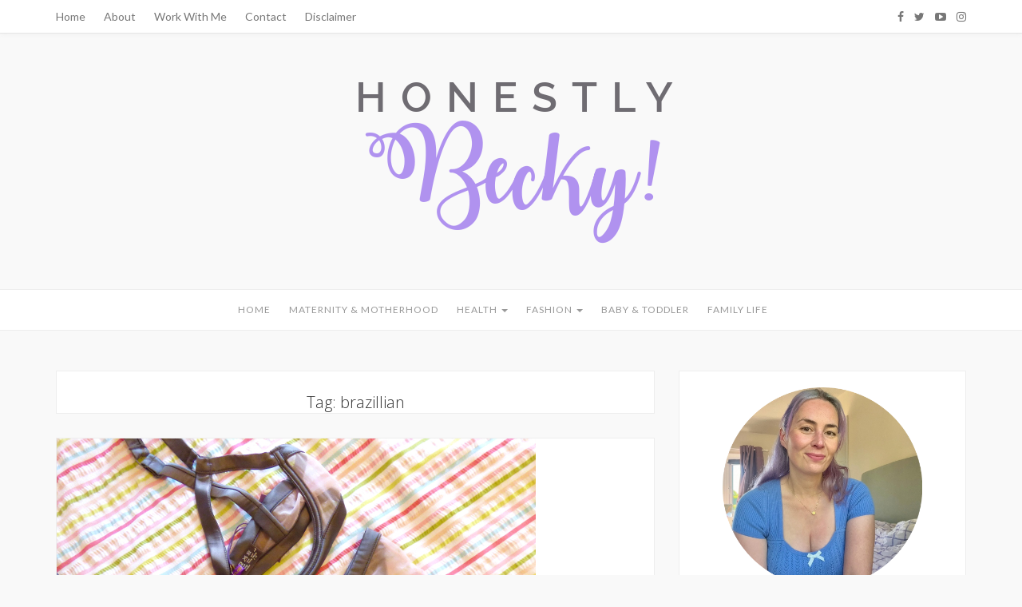

--- FILE ---
content_type: text/html; charset=UTF-8
request_url: https://honestlybecky.com/tag/brazillian/
body_size: 15886
content:
 <!DOCTYPE html>
<html lang="en-GB">
<head>
	<meta charset="UTF-8" />
	<meta name="viewport" content="width=device-width, initial-scale=1" />
	<link rel="profile" href="http://gmpg.org/xfn/11" />
	<link href="https://fonts.googleapis.com/css?family=Open+Sans:300&display=swap" rel="stylesheet">
	<link rel="pingback" href="https://honestlybecky.com/xmlrpc.php" />
	
<!-- [BEGIN] Metadata added via All-Meta-Tags plugin by Space X-Chimp ( https://www.spacexchimp.com ) -->
<meta name='author' content='Becky Connolly' />
<meta name='designer' content='Becky Connolly' />
<meta name='keywords' content='parenting, motherhood, babies, maternity, health, mental health, chronic pain, womens fashion, lingerie, underwear, blog, reviews, blogger, lingerie blog, parenting blog, womens lifestyle, toddlers, children, fuller bust, full bust bras, swimwear, baby' />
<!-- [END] Metadata added via All-Meta-Tags plugin by Space X-Chimp ( https://www.spacexchimp.com ) -->

<title>brazillian &#8211; Honestly, Becky!</title>
<meta name='robots' content='max-image-preview:large' />
	<style>img:is([sizes="auto" i], [sizes^="auto," i]) { contain-intrinsic-size: 3000px 1500px }</style>
	<link rel='dns-prefetch' href='//fonts.googleapis.com' />
<link rel="alternate" type="application/rss+xml" title="Honestly, Becky! &raquo; Feed" href="https://honestlybecky.com/feed/" />
<link rel="alternate" type="application/rss+xml" title="Honestly, Becky! &raquo; Comments Feed" href="https://honestlybecky.com/comments/feed/" />
<link rel="alternate" type="application/rss+xml" title="Honestly, Becky! &raquo; brazillian Tag Feed" href="https://honestlybecky.com/tag/brazillian/feed/" />
		<!-- This site uses the Google Analytics by ExactMetrics plugin v8.11.0 - Using Analytics tracking - https://www.exactmetrics.com/ -->
							<script src="//www.googletagmanager.com/gtag/js?id=G-4XVZR8HK40"  data-cfasync="false" data-wpfc-render="false" type="text/javascript" async></script>
			<script data-cfasync="false" data-wpfc-render="false" type="text/javascript">
				var em_version = '8.11.0';
				var em_track_user = true;
				var em_no_track_reason = '';
								var ExactMetricsDefaultLocations = {"page_location":"https:\/\/honestlybecky.com\/tag\/brazillian\/"};
								if ( typeof ExactMetricsPrivacyGuardFilter === 'function' ) {
					var ExactMetricsLocations = (typeof ExactMetricsExcludeQuery === 'object') ? ExactMetricsPrivacyGuardFilter( ExactMetricsExcludeQuery ) : ExactMetricsPrivacyGuardFilter( ExactMetricsDefaultLocations );
				} else {
					var ExactMetricsLocations = (typeof ExactMetricsExcludeQuery === 'object') ? ExactMetricsExcludeQuery : ExactMetricsDefaultLocations;
				}

								var disableStrs = [
										'ga-disable-G-4XVZR8HK40',
									];

				/* Function to detect opted out users */
				function __gtagTrackerIsOptedOut() {
					for (var index = 0; index < disableStrs.length; index++) {
						if (document.cookie.indexOf(disableStrs[index] + '=true') > -1) {
							return true;
						}
					}

					return false;
				}

				/* Disable tracking if the opt-out cookie exists. */
				if (__gtagTrackerIsOptedOut()) {
					for (var index = 0; index < disableStrs.length; index++) {
						window[disableStrs[index]] = true;
					}
				}

				/* Opt-out function */
				function __gtagTrackerOptout() {
					for (var index = 0; index < disableStrs.length; index++) {
						document.cookie = disableStrs[index] + '=true; expires=Thu, 31 Dec 2099 23:59:59 UTC; path=/';
						window[disableStrs[index]] = true;
					}
				}

				if ('undefined' === typeof gaOptout) {
					function gaOptout() {
						__gtagTrackerOptout();
					}
				}
								window.dataLayer = window.dataLayer || [];

				window.ExactMetricsDualTracker = {
					helpers: {},
					trackers: {},
				};
				if (em_track_user) {
					function __gtagDataLayer() {
						dataLayer.push(arguments);
					}

					function __gtagTracker(type, name, parameters) {
						if (!parameters) {
							parameters = {};
						}

						if (parameters.send_to) {
							__gtagDataLayer.apply(null, arguments);
							return;
						}

						if (type === 'event') {
														parameters.send_to = exactmetrics_frontend.v4_id;
							var hookName = name;
							if (typeof parameters['event_category'] !== 'undefined') {
								hookName = parameters['event_category'] + ':' + name;
							}

							if (typeof ExactMetricsDualTracker.trackers[hookName] !== 'undefined') {
								ExactMetricsDualTracker.trackers[hookName](parameters);
							} else {
								__gtagDataLayer('event', name, parameters);
							}
							
						} else {
							__gtagDataLayer.apply(null, arguments);
						}
					}

					__gtagTracker('js', new Date());
					__gtagTracker('set', {
						'developer_id.dNDMyYj': true,
											});
					if ( ExactMetricsLocations.page_location ) {
						__gtagTracker('set', ExactMetricsLocations);
					}
										__gtagTracker('config', 'G-4XVZR8HK40', {"forceSSL":"true"} );
										window.gtag = __gtagTracker;										(function () {
						/* https://developers.google.com/analytics/devguides/collection/analyticsjs/ */
						/* ga and __gaTracker compatibility shim. */
						var noopfn = function () {
							return null;
						};
						var newtracker = function () {
							return new Tracker();
						};
						var Tracker = function () {
							return null;
						};
						var p = Tracker.prototype;
						p.get = noopfn;
						p.set = noopfn;
						p.send = function () {
							var args = Array.prototype.slice.call(arguments);
							args.unshift('send');
							__gaTracker.apply(null, args);
						};
						var __gaTracker = function () {
							var len = arguments.length;
							if (len === 0) {
								return;
							}
							var f = arguments[len - 1];
							if (typeof f !== 'object' || f === null || typeof f.hitCallback !== 'function') {
								if ('send' === arguments[0]) {
									var hitConverted, hitObject = false, action;
									if ('event' === arguments[1]) {
										if ('undefined' !== typeof arguments[3]) {
											hitObject = {
												'eventAction': arguments[3],
												'eventCategory': arguments[2],
												'eventLabel': arguments[4],
												'value': arguments[5] ? arguments[5] : 1,
											}
										}
									}
									if ('pageview' === arguments[1]) {
										if ('undefined' !== typeof arguments[2]) {
											hitObject = {
												'eventAction': 'page_view',
												'page_path': arguments[2],
											}
										}
									}
									if (typeof arguments[2] === 'object') {
										hitObject = arguments[2];
									}
									if (typeof arguments[5] === 'object') {
										Object.assign(hitObject, arguments[5]);
									}
									if ('undefined' !== typeof arguments[1].hitType) {
										hitObject = arguments[1];
										if ('pageview' === hitObject.hitType) {
											hitObject.eventAction = 'page_view';
										}
									}
									if (hitObject) {
										action = 'timing' === arguments[1].hitType ? 'timing_complete' : hitObject.eventAction;
										hitConverted = mapArgs(hitObject);
										__gtagTracker('event', action, hitConverted);
									}
								}
								return;
							}

							function mapArgs(args) {
								var arg, hit = {};
								var gaMap = {
									'eventCategory': 'event_category',
									'eventAction': 'event_action',
									'eventLabel': 'event_label',
									'eventValue': 'event_value',
									'nonInteraction': 'non_interaction',
									'timingCategory': 'event_category',
									'timingVar': 'name',
									'timingValue': 'value',
									'timingLabel': 'event_label',
									'page': 'page_path',
									'location': 'page_location',
									'title': 'page_title',
									'referrer' : 'page_referrer',
								};
								for (arg in args) {
																		if (!(!args.hasOwnProperty(arg) || !gaMap.hasOwnProperty(arg))) {
										hit[gaMap[arg]] = args[arg];
									} else {
										hit[arg] = args[arg];
									}
								}
								return hit;
							}

							try {
								f.hitCallback();
							} catch (ex) {
							}
						};
						__gaTracker.create = newtracker;
						__gaTracker.getByName = newtracker;
						__gaTracker.getAll = function () {
							return [];
						};
						__gaTracker.remove = noopfn;
						__gaTracker.loaded = true;
						window['__gaTracker'] = __gaTracker;
					})();
									} else {
										console.log("");
					(function () {
						function __gtagTracker() {
							return null;
						}

						window['__gtagTracker'] = __gtagTracker;
						window['gtag'] = __gtagTracker;
					})();
									}
			</script>
							<!-- / Google Analytics by ExactMetrics -->
		<script type="text/javascript">
/* <![CDATA[ */
window._wpemojiSettings = {"baseUrl":"https:\/\/s.w.org\/images\/core\/emoji\/16.0.1\/72x72\/","ext":".png","svgUrl":"https:\/\/s.w.org\/images\/core\/emoji\/16.0.1\/svg\/","svgExt":".svg","source":{"concatemoji":"https:\/\/honestlybecky.com\/wp-includes\/js\/wp-emoji-release.min.js?ver=6.8.3"}};
/*! This file is auto-generated */
!function(s,n){var o,i,e;function c(e){try{var t={supportTests:e,timestamp:(new Date).valueOf()};sessionStorage.setItem(o,JSON.stringify(t))}catch(e){}}function p(e,t,n){e.clearRect(0,0,e.canvas.width,e.canvas.height),e.fillText(t,0,0);var t=new Uint32Array(e.getImageData(0,0,e.canvas.width,e.canvas.height).data),a=(e.clearRect(0,0,e.canvas.width,e.canvas.height),e.fillText(n,0,0),new Uint32Array(e.getImageData(0,0,e.canvas.width,e.canvas.height).data));return t.every(function(e,t){return e===a[t]})}function u(e,t){e.clearRect(0,0,e.canvas.width,e.canvas.height),e.fillText(t,0,0);for(var n=e.getImageData(16,16,1,1),a=0;a<n.data.length;a++)if(0!==n.data[a])return!1;return!0}function f(e,t,n,a){switch(t){case"flag":return n(e,"\ud83c\udff3\ufe0f\u200d\u26a7\ufe0f","\ud83c\udff3\ufe0f\u200b\u26a7\ufe0f")?!1:!n(e,"\ud83c\udde8\ud83c\uddf6","\ud83c\udde8\u200b\ud83c\uddf6")&&!n(e,"\ud83c\udff4\udb40\udc67\udb40\udc62\udb40\udc65\udb40\udc6e\udb40\udc67\udb40\udc7f","\ud83c\udff4\u200b\udb40\udc67\u200b\udb40\udc62\u200b\udb40\udc65\u200b\udb40\udc6e\u200b\udb40\udc67\u200b\udb40\udc7f");case"emoji":return!a(e,"\ud83e\udedf")}return!1}function g(e,t,n,a){var r="undefined"!=typeof WorkerGlobalScope&&self instanceof WorkerGlobalScope?new OffscreenCanvas(300,150):s.createElement("canvas"),o=r.getContext("2d",{willReadFrequently:!0}),i=(o.textBaseline="top",o.font="600 32px Arial",{});return e.forEach(function(e){i[e]=t(o,e,n,a)}),i}function t(e){var t=s.createElement("script");t.src=e,t.defer=!0,s.head.appendChild(t)}"undefined"!=typeof Promise&&(o="wpEmojiSettingsSupports",i=["flag","emoji"],n.supports={everything:!0,everythingExceptFlag:!0},e=new Promise(function(e){s.addEventListener("DOMContentLoaded",e,{once:!0})}),new Promise(function(t){var n=function(){try{var e=JSON.parse(sessionStorage.getItem(o));if("object"==typeof e&&"number"==typeof e.timestamp&&(new Date).valueOf()<e.timestamp+604800&&"object"==typeof e.supportTests)return e.supportTests}catch(e){}return null}();if(!n){if("undefined"!=typeof Worker&&"undefined"!=typeof OffscreenCanvas&&"undefined"!=typeof URL&&URL.createObjectURL&&"undefined"!=typeof Blob)try{var e="postMessage("+g.toString()+"("+[JSON.stringify(i),f.toString(),p.toString(),u.toString()].join(",")+"));",a=new Blob([e],{type:"text/javascript"}),r=new Worker(URL.createObjectURL(a),{name:"wpTestEmojiSupports"});return void(r.onmessage=function(e){c(n=e.data),r.terminate(),t(n)})}catch(e){}c(n=g(i,f,p,u))}t(n)}).then(function(e){for(var t in e)n.supports[t]=e[t],n.supports.everything=n.supports.everything&&n.supports[t],"flag"!==t&&(n.supports.everythingExceptFlag=n.supports.everythingExceptFlag&&n.supports[t]);n.supports.everythingExceptFlag=n.supports.everythingExceptFlag&&!n.supports.flag,n.DOMReady=!1,n.readyCallback=function(){n.DOMReady=!0}}).then(function(){return e}).then(function(){var e;n.supports.everything||(n.readyCallback(),(e=n.source||{}).concatemoji?t(e.concatemoji):e.wpemoji&&e.twemoji&&(t(e.twemoji),t(e.wpemoji)))}))}((window,document),window._wpemojiSettings);
/* ]]> */
</script>
<link rel='stylesheet' id='css-0-css' href='https://honestlybecky.com/wp-content/mmr/7db00951-1761043965.min.css' type='text/css' media='all' />
<style id='wp-emoji-styles-inline-css' type='text/css'>

	img.wp-smiley, img.emoji {
		display: inline !important;
		border: none !important;
		box-shadow: none !important;
		height: 1em !important;
		width: 1em !important;
		margin: 0 0.07em !important;
		vertical-align: -0.1em !important;
		background: none !important;
		padding: 0 !important;
	}
</style>
<link rel='stylesheet' id='css-1-css' href='https://honestlybecky.com/wp-content/mmr/d01e3ee1-1761043983.min.css' type='text/css' media='all' />
<link rel='stylesheet' id='marlin-lite-googlefonts-css' href='https://fonts.googleapis.com/css?family=Dancing+Script%3A700%7CMontserrat%3A400%2C700%7CLato&#038;subset=latin%2Clatin-ext' type='text/css' media='all' />
<link rel='stylesheet' id='css-2-css' href='https://honestlybecky.com/wp-content/mmr/6444080d-1761043978.min.css' type='text/css' media='all' />
<script type="text/javascript" src="https://honestlybecky.com/wp-content/mmr/d4c60c21-1767537775.min.js" id="js-3-js" async="async" data-wp-strategy="async"></script>
<script type="text/javascript" src="https://honestlybecky.com/wp-content/mmr/9d861160-1761043962.min.js" id="js-4-js"></script>
<script type="text/javascript" src="https://honestlybecky.com/wp-content/mmr/07d50dbe-1761043962.min.js" id="js-5-js"></script>
<link rel="https://api.w.org/" href="https://honestlybecky.com/wp-json/" /><link rel="alternate" title="JSON" type="application/json" href="https://honestlybecky.com/wp-json/wp/v2/tags/2307" /><link rel="EditURI" type="application/rsd+xml" title="RSD" href="https://honestlybecky.com/xmlrpc.php?rsd" />
<meta name="generator" content="WordPress 6.8.3" />
<!-- auto ad code generated by Easy Google AdSense plugin v1.0.13 --><script async src="https://pagead2.googlesyndication.com/pagead/js/adsbygoogle.js?client=ca-pub-9286223158776458" crossorigin="anonymous"></script><!-- Easy Google AdSense plugin -->        <style>
            #related_posts_thumbnails li {
                border-right: 1px solid #dddddd;
                background-color: #ffffff            }

            #related_posts_thumbnails li:hover {
                background-color: #eeeeee;
            }

            .relpost_content {
                font-size: 13px;
                color: #5b5b5b;
            }

            .relpost-block-single {
                background-color: #ffffff;
                border-right: 1px solid #dddddd;
                border-left: 1px solid #dddddd;
                margin-right: -1px;
            }

            .relpost-block-single:hover {
                background-color: #eeeeee;
            }
        </style>

         <style media="screen">

		.simplesocialbuttons.simplesocialbuttons_inline .ssb-fb-like, .simplesocialbuttons.simplesocialbuttons_inline amp-facebook-like {
	  margin: ;
	}
		 /*inline margin*/
	
	
	
	
	
	
			 .simplesocialbuttons.simplesocialbuttons_inline.simplesocial-simple-icons button{
		 margin: ;
	 }

			 /*margin-digbar*/

	
	
	
	
	
	
	
</style>

<!-- Open Graph Meta Tags generated by Simple Social Buttons 6.2.0 -->
<meta property="og:title" content="I&#8217;m At a Place Called Vertigo | Maison Close &#8216;Doux Vertige&#8217; Collection - Honestly, Becky!" />
<meta property="og:type" content="website" />
<meta property="og:description" content="Lingerie is an exciting world because its existence serves more than practical purpose. &nbsp;See it as merely underwear and you&#039;ll only experience the tip of a beautiful, exotic iceberg that has the ability to take you places beyond the daily grind. Maison Close is one of my favourite brands for beautifully designed lingerie that is sensual, provocative and visually attractive.&hellip;" />
<meta property="og:url" content="https://honestlybecky.com/maison-close-doux-vertige/" />
<meta property="og:site_name" content="Honestly, Becky!" />
<meta property="og:image" content="https://honestlybecky.com/wp-content/uploads/2015/11/maison_doux_square.jpg" />
<meta name="twitter:card" content="summary_large_image" />
<meta name="twitter:description" content="Lingerie is an exciting world because its existence serves more than practical purpose. &nbsp;See it as merely underwear and you'll only experience the tip of a beautiful, exotic iceberg that has the ability to take you places beyond the daily grind. Maison Close is one of my favourite brands for beautifully designed lingerie that is sensual, provocative and visually attractive.&hellip;" />
<meta name="twitter:title" content="I&#8217;m At a Place Called Vertigo | Maison Close &#8216;Doux Vertige&#8217; Collection - Honestly, Becky!" />
<meta property="twitter:image" content="https://honestlybecky.com/wp-content/uploads/2015/11/maison_doux_square.jpg" />
    <style type="text/css">
                    a {
                color: #b092ef;
            }
            a:hover, a:focus {
                color: #b092ef;
            }
			.topbar-menu li a:hover, .topbar .social a:hover {
                color: #b092ef;
            }
            .marlin-thumbnail .marlin-categories:hover {
                color: #b092ef;
            }
            .post a:hover {
                color: #b092ef;
            }
            .post .entry-meta .socials li a:hover {
                color: #b092ef;
            }
            .post .link-more:hover {
                color: #b092ef;
            }
			#content article .link-more:hover {
                color: #b092ef;
            }
            .widget a:hover, .latest-post .post-item-text h4 a:hover,
			.widget_categories ul li a:hover {
                color: #b092ef;
            }
			button:hover, input[type="button"]:hover,
			input[type="reset"]:hover,
			input[type="submit"]:hover {
				color: #b092ef;
            }
            .single-post-footer .social-share a:hover,
			.about-social a:hover {
				background-color: #b092ef;
				color: #fff !important;
            }
			.pagination .nav-links span {
				background:  #b092ef;
			}
        
				
				
					#nav-wrapper, #nav-wrapper .sub-menu { 
				background: #ffffff;
			}
					
					.main-navigation ul ul, .main-navigation li {
				background-color: #ffffff;
			}
			@media (max-width: 985px) {
				#nav-wrapper .vtmenu li a:hover {
					background: #ffffff;
				}
			}
			
					@media (min-width: 985px) {
				#nav-wrapper .vtmenu a,
				#nav-wrapper .vtmenu .current-menu-item > a { 
					color: #999999;
				}
			}	
				
					#nav-wrapper .vtmenu a:hover { 
				color: #b092ef;
			}
			#nav-wrapper .sub-menu li:hover{ 
				background: ;
			}
			@media (max-width: 985px) {
				#nav-wrapper .vtmenu .dropdown-toggle:hover .caret::after  {
					color: #b092ef;
				}
			}
			
    </style>
	
    	
	<style type="text/css">
			.site-title a,
		.site-description {
			color: #b092ef;
		}
		</style>
			<style type="text/css" id="wp-custom-css">
			/*
You can add your own CSS here.

Click the help icon above to learn more.
*/


p
{
font: normal 300 1.2em/1.3 "Open Sans", sans-serif;
}
strong, b, .entry-summary
{
font: normal 700 14px/1.3 "Open Sans", sans-serif;
}

.post-inner .marlin-thumbnail
{
	display:none;
}

h2, h2.entry-title, .entry-title
{
font-family: "Open Sans", sans-serif;
}
.entry-footer{
	display:none;
}
.about-description p
{
	font-size:1.0em;
}



/*
	CSS Migrated from Jetpack:
*/

/*
Welcome to Custom CSS!

To learn how this works, see http://wp.me/PEmnE-Bt
*/
div.menu-secondary-wrap ul li ul li a {
	background: #ffffff;
	color: #5C544A;
}
.page_text_border{
	border:1px solid black;
	padding: 5px;
}		</style>
			
</head>
<body class="archive tag tag-brazillian tag-2307 wp-custom-logo wp-theme-marlin-lite metaslider-plugin">
    <div id="wrapper">
        <div class="topbar">
            <div class="container">
                <ul id="menu-top-menu" class="topbar-menu pull-left"><li id="menu-item-1471" class="menu-item menu-item-type-custom menu-item-object-custom menu-item-1471"><a title="Home" href="http://beckysboudoir.com/">Home</a></li>
<li id="menu-item-1435" class="menu-item menu-item-type-post_type menu-item-object-page menu-item-1435"><a title="About" href="https://honestlybecky.com/about/">About</a></li>
<li id="menu-item-1433" class="menu-item menu-item-type-post_type menu-item-object-page menu-item-1433"><a title="Work With Me" href="https://honestlybecky.com/pr-advertise/">Work With Me</a></li>
<li id="menu-item-1434" class="menu-item menu-item-type-post_type menu-item-object-page menu-item-1434"><a title="Contact" href="https://honestlybecky.com/contact/">Contact</a></li>
<li id="menu-item-1470" class="menu-item menu-item-type-post_type menu-item-object-page menu-item-1470"><a title="Disclaimer" href="https://honestlybecky.com/disclaimer/">Disclaimer</a></li>
</ul>				<div class="social pull-right">
	<a href="https://www.facebook.com/HonestlyBeckyBlog" target="_blank" title="Facebook"><i class="fa fa-facebook"></i></a>	<a href="https://twitter.com/Honestly_Becky" target="_blank" title="Twitter"><i class="fa fa-twitter"></i></a>			<a href="https://www.youtube.com/channel/UC2pZ_k-fvKPIKGg2bfmZobw" target="_blank" title="YouTube"><i class="fa fa-youtube-play"></i></a>	<a href="https://www.instagram.com/honestly_becky" target="_blank" title="Instagram"><i class="fa fa-instagram"></i></a>	</div>            </div>
        </div><!-- topbar -->
		<header id="masthead" class="site-header" role="banner">
			<div class="site-branding">
									<a href="https://honestlybecky.com/" rel="home"> <img src="https://honestlybecky.com/wp-content/uploads/2022/01/cropped-honestlybecky_blog_header_2022.png" class="header-image" width="1140" height="220" alt="Honestly, Becky!" /></a>
							</div>
			<nav id="nav-wrapper">
				<div class="container">
					<div class="nav-toggle">
						<div class="bars">
							<div class="bar"></div>
							<div class="bar"></div>
							<div class="bar"></div>
						</div>
					</div><!-- /nav-toggle -->
					<div class="clear"></div>
					<ul id="menu-main-menu" class="vtmenu"><li id="menu-item-13" class="menu-item menu-item-type-custom menu-item-object-custom menu-item-13"><a title="Home" href="http://beckysboudoir.com/">Home</a></li>
<li id="menu-item-7300" class="menu-item menu-item-type-taxonomy menu-item-object-category menu-item-7300"><a title="Maternity &amp; Motherhood" href="https://honestlybecky.com/category/maternity-motherhood/">Maternity &#038; Motherhood</a></li>
<li id="menu-item-1750" class="menu-item menu-item-type-taxonomy menu-item-object-category menu-item-has-children menu-item-1750 dropdown"><a title="Health" href="https://honestlybecky.com/category/lifestyle/" data-toggle="dropdown" class="dropdown-toggle" aria-haspopup="true">Health <span class="caret"></span></a>
<ul role="menu" class="sub-menu">
	<li id="menu-item-8059" class="menu-item menu-item-type-taxonomy menu-item-object-category menu-item-8059"><a title="Maternal Health" href="https://honestlybecky.com/category/maternal-health/">Maternal Health</a></li>
	<li id="menu-item-9544" class="menu-item menu-item-type-taxonomy menu-item-object-category menu-item-9544"><a title="Women&#039;s Health" href="https://honestlybecky.com/category/womens-health/">Women&#8217;s Health</a></li>
	<li id="menu-item-8055" class="menu-item menu-item-type-taxonomy menu-item-object-category menu-item-8055"><a title="Mental Health" href="https://honestlybecky.com/category/mental-health/">Mental Health</a></li>
	<li id="menu-item-8056" class="menu-item menu-item-type-taxonomy menu-item-object-category menu-item-8056"><a title="Chronic Pain" href="https://honestlybecky.com/category/chronic-pain/">Chronic Pain</a></li>
</ul>
</li>
<li id="menu-item-1746" class="menu-item menu-item-type-taxonomy menu-item-object-category menu-item-has-children menu-item-1746 dropdown"><a title="Fashion" href="https://honestlybecky.com/category/fashion-2/" data-toggle="dropdown" class="dropdown-toggle" aria-haspopup="true">Fashion <span class="caret"></span></a>
<ul role="menu" class="sub-menu">
	<li id="menu-item-9551" class="menu-item menu-item-type-taxonomy menu-item-object-category menu-item-9551"><a title="Lingerie" href="https://honestlybecky.com/category/lingerie-swim/">Lingerie</a></li>
	<li id="menu-item-9550" class="menu-item menu-item-type-taxonomy menu-item-object-category menu-item-9550"><a title="Swimwear" href="https://honestlybecky.com/category/swimwear/">Swimwear</a></li>
	<li id="menu-item-9549" class="menu-item menu-item-type-taxonomy menu-item-object-category menu-item-9549"><a title="Loungewear" href="https://honestlybecky.com/category/loungewear/">Loungewear</a></li>
</ul>
</li>
<li id="menu-item-7926" class="menu-item menu-item-type-taxonomy menu-item-object-category menu-item-7926"><a title="Baby &amp; Toddler" href="https://honestlybecky.com/category/baby-toddler/">Baby &#038; Toddler</a></li>
<li id="menu-item-9546" class="menu-item menu-item-type-taxonomy menu-item-object-category menu-item-9546"><a title="Family Life" href="https://honestlybecky.com/category/family-life/">Family Life</a></li>
</ul>          
				</div>
			</nav><!-- #navigation -->
        </header><!-- #masthead -->

		<div id="content" class="container">
			<div class="row">
	<div class="col-md-8 site-main">
		<div id="main" class="vt-blog-standard">
		
		
			<div class="archive-box">
			  <header class="page-header">
				<h2 class="page-title">Tag: <span>brazillian</span></h2>			  </header><!-- .page-header -->
			</div>
			
						
							
<article class="post  post-4404 type-post status-publish format-standard has-post-thumbnail hentry category-lingerie-swim tag-103 tag-1825 tag-bandeau-bra tag-big-knickers tag-bra tag-brazillian tag-brief tag-deep-waist tag-erotic tag-erotica tag-extra-large tag-french tag-high-waist tag-hot tag-knicker tag-l tag-lace tag-large tag-lingerie tag-maison-close tag-mesh tag-naked-breast tag-nipple tag-open-cup tag-pink tag-provocative tag-review tag-satin tag-scrappy tag-see-through tag-see-thru tag-sexy tag-sheer tag-silver tag-soft-erotica tag-strapping tag-suspender tag-xl">
					
  	<div class="post-format post-standard">
		<div class="marlin-thumbnail">
			<a href="https://honestlybecky.com/maison-close-doux-vertige/" title="I&#8217;m At a Place Called Vertigo | Maison Close &#8216;Doux Vertige&#8217; Collection">
				<img width="600" height="600" src="https://honestlybecky.com/wp-content/uploads/2015/11/maison_doux_square.jpg" class="attachment-post-thumbnail size-post-thumbnail wp-post-image" alt="" decoding="async" fetchpriority="high" srcset="https://honestlybecky.com/wp-content/uploads/2015/11/maison_doux_square.jpg 600w, https://honestlybecky.com/wp-content/uploads/2015/11/maison_doux_square-150x150.jpg 150w, https://honestlybecky.com/wp-content/uploads/2015/11/maison_doux_square-300x300.jpg 300w, https://honestlybecky.com/wp-content/uploads/2015/11/maison_doux_square-45x45.jpg 45w, https://honestlybecky.com/wp-content/uploads/2015/11/maison_doux_square-65x65.jpg 65w" sizes="(max-width: 600px) 100vw, 600px" />				<span class="marlin-format-icon"></span>
			</a>
			<div class="marlin-categories"><a href="https://honestlybecky.com/category/lingerie-swim/" rel="category tag">Lingerie</a></div>
		</div>
	</div>
  	
	<div class="entry-content">
		<h2 class="entry-title"><a href="https://honestlybecky.com/maison-close-doux-vertige/" rel="bookmark">I&#8217;m At a Place Called Vertigo | Maison Close &#8216;Doux Vertige&#8217; Collection</a></h2>
		<div class="entry-meta">
						<a href="https://honestlybecky.com/2015/11/05/">
				<i class="fa fa-clock-o"></i>
				November 5, 2015			</a>
			<a class="social-icon" target="_blank" href="https://www.facebook.com/sharer/sharer.php?u=https://honestlybecky.com/maison-close-doux-vertige/"><i class="fa fa-facebook"></i></a>
			<a class="social-icon" target="_blank" href="https://twitter.com/home?status=Check%20out%20this%20article:%20I%E2%80%99m+At+a+Place+Called+Vertigo+%7C+Maison+Close+%E2%80%98Doux+Vertige%E2%80%99+Collection%20-%20https://honestlybecky.com/maison-close-doux-vertige/"><i class="fa fa-twitter"></i></a>
			<a class="social-icon" target="_blank" href="https://pinterest.com/pin/create/button/?url=https://honestlybecky.com/maison-close-doux-vertige/&media=https://honestlybecky.com/wp-content/uploads/2015/11/maison_doux_square.jpg&description=I&#8217;m At a Place Called Vertigo | Maison Close &#8216;Doux Vertige&#8217; Collection"><i class="fa fa-pinterest"></i></a>
			<a class="social-icon" target="_blank" href="https://plus.google.com/share?url=https://honestlybecky.com/maison-close-doux-vertige/"><i class="fa fa-google-plus"></i></a></i></a>
		</div>

		<div class="entry-summary">
			<p>Lingerie is an exciting world because its existence serves more than practical purpose. &nbsp;See it as merely underwear and you&rsquo;ll only experience the tip of a beautiful, exotic iceberg that has the ability to take you places beyond the daily grind. Maison Close is one [&hellip;]</p>
			<p class="readmore">
				<a href="https://honestlybecky.com/maison-close-doux-vertige/" class="link-more">Read more</a>
			</p>
		</div><!-- .entry-summary -->
		
	</div><!-- entry-content -->
	
</article><!-- #post-## -->
				
				
			
		</div>
	</div><!-- site-main -->
	

<div class="col-md-4 sidebar">
  <aside id="sidebar">
	<div id="marlin_lite_about_widget-2" class="widget marlin_lite_about_widget">
						
			<div class="about-widget widget-content">
				
				<div class="about-img">
					<img src="https://honestlybecky.com/wp-content/uploads/2025/05/profile_becky_may25.png" width="250" height="250" class="about-img" alt="">
				</div>
				
				<div class="about-description">
					<p>Hello, I'm Becky! I'm a married mum of one from North Yorkshire, UK.  I talk about my motherhood journey and family life while managing chronic health conditions.</p>
					<p class="about-social">
												<a href="https://www.facebook.com/HonestlyBeckyBlog/" title="Facebook" class="fa fa-facebook" target="_blank"></a>						<a href="https://twitter.com/Honestly_Becky" title="Twitter" class="fa fa-twitter" target="_blank"></a>																		<a href="https://www.youtube.com/channel/UC2pZ_k-fvKPIKGg2bfmZobw" title="Youtube" class="fa fa-youtube" target="_blank"></a>						<a href="https://www.instagram.com/honestly_becky/" title="Instagram" class="fa fa-instagram" target="_blank"></a>											</p>
				</div>
			</div>

		</div><div id="search-2" class="widget widget_search"><h4 class="widget-title">Search</h4><form method="get" class="searchform" action="https://honestlybecky.com/">
	<input type="text" class="text" placeholder="Search and hit enter..." name="s" />
</form></div><div id="block-3" class="widget widget_block widget_media_image">
<figure class="wp-block-image size-large"><a href="https://patreon.com/HonestlyBecky"><img loading="lazy" decoding="async" width="1024" height="576" src="https://honestlybecky.com/wp-content/uploads/2025/01/Patreon-linkie-1024x576.png" alt="" class="wp-image-16979" srcset="https://honestlybecky.com/wp-content/uploads/2025/01/Patreon-linkie-1024x576.png 1024w, https://honestlybecky.com/wp-content/uploads/2025/01/Patreon-linkie-300x169.png 300w, https://honestlybecky.com/wp-content/uploads/2025/01/Patreon-linkie-768x432.png 768w, https://honestlybecky.com/wp-content/uploads/2025/01/Patreon-linkie.png 1200w" sizes="auto, (max-width: 1024px) 100vw, 1024px" /></a></figure>
</div><div id="marlin_lite_latest_posts_widget-2" class="widget marlin_lite_latest_posts_widget"><h4 class="widget-title">Latest Posts</h4>			<ul class="latest-post">
							<li>
					<div class="post-image">
					  <a href="https://honestlybecky.com/if-you-only-buy-one-plunge-bra-make-it-this-one-or-maybe-both-of-these/" title="If You Only Buy One Plunge Bra, Make it This One (or Maybe Both of These)">
						<img width="100" height="100" src="https://honestlybecky.com/wp-content/uploads/2025/02/panache_plunge_green-100x100.jpeg" class="attachment-marlin_lite_latest_post size-marlin_lite_latest_post wp-post-image" alt="" decoding="async" loading="lazy" srcset="https://honestlybecky.com/wp-content/uploads/2025/02/panache_plunge_green-100x100.jpeg 100w, https://honestlybecky.com/wp-content/uploads/2025/02/panache_plunge_green-150x150.jpeg 150w" sizes="auto, (max-width: 100px) 100vw, 100px" />					  </a>
					</div>
					<div class="post-item-text">
						<h4><a href="https://honestlybecky.com/if-you-only-buy-one-plunge-bra-make-it-this-one-or-maybe-both-of-these/" rel="bookmark">If You Only Buy One Plunge Bra, Make it This One (or Maybe Both of These)</a></h4>
						<time>
												<a class="entry-meta" href="https://honestlybecky.com/2025/06/02/">
							June 2, 2025						</a>
						</time>
					</div>
				</li>
							<li>
					<div class="post-image">
					  <a href="https://honestlybecky.com/driving-again-after-a-14-year-break-featuring-graco-booster-car-seat-review/" title="Driving Again After a 14 Year Break | Featuring Graco Booster Car Seat Review">
						<img width="100" height="100" src="https://honestlybecky.com/wp-content/uploads/2025/03/car_school_drive_square-100x100.jpeg" class="attachment-marlin_lite_latest_post size-marlin_lite_latest_post wp-post-image" alt="" decoding="async" loading="lazy" srcset="https://honestlybecky.com/wp-content/uploads/2025/03/car_school_drive_square-100x100.jpeg 100w, https://honestlybecky.com/wp-content/uploads/2025/03/car_school_drive_square-300x300.jpeg 300w, https://honestlybecky.com/wp-content/uploads/2025/03/car_school_drive_square-150x150.jpeg 150w, https://honestlybecky.com/wp-content/uploads/2025/03/car_school_drive_square-768x768.jpeg 768w, https://honestlybecky.com/wp-content/uploads/2025/03/car_school_drive_square.jpeg 960w" sizes="auto, (max-width: 100px) 100vw, 100px" />					  </a>
					</div>
					<div class="post-item-text">
						<h4><a href="https://honestlybecky.com/driving-again-after-a-14-year-break-featuring-graco-booster-car-seat-review/" rel="bookmark">Driving Again After a 14 Year Break | Featuring Graco Booster Car Seat Review</a></h4>
						<time>
												<a class="entry-meta" href="https://honestlybecky.com/2025/04/22/">
							April 22, 2025						</a>
						</time>
					</div>
				</li>
							<li>
					<div class="post-image">
					  <a href="https://honestlybecky.com/back-to-the-bras-a-bra-fitting-experience-and-other-stories/" title="Back to the Bras | A Bra Fitting Experience and Other Stories">
						<img width="100" height="100" src="https://honestlybecky.com/wp-content/uploads/2024/08/elomi_bra_square-100x100.jpeg" class="attachment-marlin_lite_latest_post size-marlin_lite_latest_post wp-post-image" alt="" decoding="async" loading="lazy" srcset="https://honestlybecky.com/wp-content/uploads/2024/08/elomi_bra_square-100x100.jpeg 100w, https://honestlybecky.com/wp-content/uploads/2024/08/elomi_bra_square-150x150.jpeg 150w" sizes="auto, (max-width: 100px) 100vw, 100px" />					  </a>
					</div>
					<div class="post-item-text">
						<h4><a href="https://honestlybecky.com/back-to-the-bras-a-bra-fitting-experience-and-other-stories/" rel="bookmark">Back to the Bras | A Bra Fitting Experience and Other Stories</a></h4>
						<time>
												<a class="entry-meta" href="https://honestlybecky.com/2025/01/20/">
							January 20, 2025						</a>
						</time>
					</div>
				</li>
							<li>
					<div class="post-image">
					  <a href="https://honestlybecky.com/youtube-you-offend-me-an-open-letter-rant/" title="YouTube, You Offend ME | An Open Letter Rant">
						<img width="100" height="100" src="https://honestlybecky.com/wp-content/uploads/2024/12/lemonade_bra-100x100.jpeg" class="attachment-marlin_lite_latest_post size-marlin_lite_latest_post wp-post-image" alt="" decoding="async" loading="lazy" srcset="https://honestlybecky.com/wp-content/uploads/2024/12/lemonade_bra-100x100.jpeg 100w, https://honestlybecky.com/wp-content/uploads/2024/12/lemonade_bra-150x150.jpeg 150w" sizes="auto, (max-width: 100px) 100vw, 100px" />					  </a>
					</div>
					<div class="post-item-text">
						<h4><a href="https://honestlybecky.com/youtube-you-offend-me-an-open-letter-rant/" rel="bookmark">YouTube, You Offend ME | An Open Letter Rant</a></h4>
						<time>
												<a class="entry-meta" href="https://honestlybecky.com/2024/12/17/">
							December 17, 2024						</a>
						</time>
					</div>
				</li>
							<li>
					<div class="post-image">
					  <a href="https://honestlybecky.com/my-new-bed-was-a-fail-would-a-topper-save-me/" title="My New Bed was a Fail &#8211; Would a Topper Save Me?">
						<img width="100" height="100" src="https://honestlybecky.com/wp-content/uploads/2024/03/simba_topper_strapped_close-100x100.jpeg" class="attachment-marlin_lite_latest_post size-marlin_lite_latest_post wp-post-image" alt="" decoding="async" loading="lazy" srcset="https://honestlybecky.com/wp-content/uploads/2024/03/simba_topper_strapped_close-100x100.jpeg 100w, https://honestlybecky.com/wp-content/uploads/2024/03/simba_topper_strapped_close-150x150.jpeg 150w" sizes="auto, (max-width: 100px) 100vw, 100px" />					  </a>
					</div>
					<div class="post-item-text">
						<h4><a href="https://honestlybecky.com/my-new-bed-was-a-fail-would-a-topper-save-me/" rel="bookmark">My New Bed was a Fail &#8211; Would a Topper Save Me?</a></h4>
						<time>
												<a class="entry-meta" href="https://honestlybecky.com/2024/03/25/">
							March 25, 2024						</a>
						</time>
					</div>
				</li>
							<li>
					<div class="post-image">
					  <a href="https://honestlybecky.com/events-that-defined-my-2023/" title="What The Heck Did I Do Last Year? | The 9 Events that Defined my 2023">
						<img width="100" height="100" src="https://honestlybecky.com/wp-content/uploads/2024/01/becky_lakes_view_top-100x100.jpeg" class="attachment-marlin_lite_latest_post size-marlin_lite_latest_post wp-post-image" alt="" decoding="async" loading="lazy" srcset="https://honestlybecky.com/wp-content/uploads/2024/01/becky_lakes_view_top-100x100.jpeg 100w, https://honestlybecky.com/wp-content/uploads/2024/01/becky_lakes_view_top-150x150.jpeg 150w" sizes="auto, (max-width: 100px) 100vw, 100px" />					  </a>
					</div>
					<div class="post-item-text">
						<h4><a href="https://honestlybecky.com/events-that-defined-my-2023/" rel="bookmark">What The Heck Did I Do Last Year? | The 9 Events that Defined my 2023</a></h4>
						<time>
												<a class="entry-meta" href="https://honestlybecky.com/2024/01/31/">
							January 31, 2024						</a>
						</time>
					</div>
				</li>
			            </ul></div><div id="archives-2" class="widget widget_archive"><h4 class="widget-title">Archives</h4>		<label class="screen-reader-text" for="archives-dropdown-2">Archives</label>
		<select id="archives-dropdown-2" name="archive-dropdown">
			
			<option value="">Select Month</option>
				<option value='https://honestlybecky.com/2025/06/'> June 2025 </option>
	<option value='https://honestlybecky.com/2025/04/'> April 2025 </option>
	<option value='https://honestlybecky.com/2025/01/'> January 2025 </option>
	<option value='https://honestlybecky.com/2024/12/'> December 2024 </option>
	<option value='https://honestlybecky.com/2024/03/'> March 2024 </option>
	<option value='https://honestlybecky.com/2024/01/'> January 2024 </option>
	<option value='https://honestlybecky.com/2023/06/'> June 2023 </option>
	<option value='https://honestlybecky.com/2022/11/'> November 2022 </option>
	<option value='https://honestlybecky.com/2022/09/'> September 2022 </option>
	<option value='https://honestlybecky.com/2022/07/'> July 2022 </option>
	<option value='https://honestlybecky.com/2022/03/'> March 2022 </option>
	<option value='https://honestlybecky.com/2022/02/'> February 2022 </option>
	<option value='https://honestlybecky.com/2022/01/'> January 2022 </option>
	<option value='https://honestlybecky.com/2021/12/'> December 2021 </option>
	<option value='https://honestlybecky.com/2021/11/'> November 2021 </option>
	<option value='https://honestlybecky.com/2021/09/'> September 2021 </option>
	<option value='https://honestlybecky.com/2021/08/'> August 2021 </option>
	<option value='https://honestlybecky.com/2021/07/'> July 2021 </option>
	<option value='https://honestlybecky.com/2021/06/'> June 2021 </option>
	<option value='https://honestlybecky.com/2021/05/'> May 2021 </option>
	<option value='https://honestlybecky.com/2021/04/'> April 2021 </option>
	<option value='https://honestlybecky.com/2021/03/'> March 2021 </option>
	<option value='https://honestlybecky.com/2021/02/'> February 2021 </option>
	<option value='https://honestlybecky.com/2021/01/'> January 2021 </option>
	<option value='https://honestlybecky.com/2020/12/'> December 2020 </option>
	<option value='https://honestlybecky.com/2020/11/'> November 2020 </option>
	<option value='https://honestlybecky.com/2020/10/'> October 2020 </option>
	<option value='https://honestlybecky.com/2020/09/'> September 2020 </option>
	<option value='https://honestlybecky.com/2020/08/'> August 2020 </option>
	<option value='https://honestlybecky.com/2020/07/'> July 2020 </option>
	<option value='https://honestlybecky.com/2020/06/'> June 2020 </option>
	<option value='https://honestlybecky.com/2020/05/'> May 2020 </option>
	<option value='https://honestlybecky.com/2020/03/'> March 2020 </option>
	<option value='https://honestlybecky.com/2020/02/'> February 2020 </option>
	<option value='https://honestlybecky.com/2020/01/'> January 2020 </option>
	<option value='https://honestlybecky.com/2019/12/'> December 2019 </option>
	<option value='https://honestlybecky.com/2019/11/'> November 2019 </option>
	<option value='https://honestlybecky.com/2019/10/'> October 2019 </option>
	<option value='https://honestlybecky.com/2019/09/'> September 2019 </option>
	<option value='https://honestlybecky.com/2019/08/'> August 2019 </option>
	<option value='https://honestlybecky.com/2019/07/'> July 2019 </option>
	<option value='https://honestlybecky.com/2019/05/'> May 2019 </option>
	<option value='https://honestlybecky.com/2019/04/'> April 2019 </option>
	<option value='https://honestlybecky.com/2019/03/'> March 2019 </option>
	<option value='https://honestlybecky.com/2019/02/'> February 2019 </option>
	<option value='https://honestlybecky.com/2019/01/'> January 2019 </option>
	<option value='https://honestlybecky.com/2018/12/'> December 2018 </option>
	<option value='https://honestlybecky.com/2018/11/'> November 2018 </option>
	<option value='https://honestlybecky.com/2018/10/'> October 2018 </option>
	<option value='https://honestlybecky.com/2018/09/'> September 2018 </option>
	<option value='https://honestlybecky.com/2018/08/'> August 2018 </option>
	<option value='https://honestlybecky.com/2018/07/'> July 2018 </option>
	<option value='https://honestlybecky.com/2018/06/'> June 2018 </option>
	<option value='https://honestlybecky.com/2018/05/'> May 2018 </option>
	<option value='https://honestlybecky.com/2018/04/'> April 2018 </option>
	<option value='https://honestlybecky.com/2018/03/'> March 2018 </option>
	<option value='https://honestlybecky.com/2018/02/'> February 2018 </option>
	<option value='https://honestlybecky.com/2018/01/'> January 2018 </option>
	<option value='https://honestlybecky.com/2017/12/'> December 2017 </option>
	<option value='https://honestlybecky.com/2017/11/'> November 2017 </option>
	<option value='https://honestlybecky.com/2017/10/'> October 2017 </option>
	<option value='https://honestlybecky.com/2017/09/'> September 2017 </option>
	<option value='https://honestlybecky.com/2017/08/'> August 2017 </option>
	<option value='https://honestlybecky.com/2017/07/'> July 2017 </option>
	<option value='https://honestlybecky.com/2017/06/'> June 2017 </option>
	<option value='https://honestlybecky.com/2017/05/'> May 2017 </option>
	<option value='https://honestlybecky.com/2017/04/'> April 2017 </option>
	<option value='https://honestlybecky.com/2017/03/'> March 2017 </option>
	<option value='https://honestlybecky.com/2017/02/'> February 2017 </option>
	<option value='https://honestlybecky.com/2017/01/'> January 2017 </option>
	<option value='https://honestlybecky.com/2016/12/'> December 2016 </option>
	<option value='https://honestlybecky.com/2016/11/'> November 2016 </option>
	<option value='https://honestlybecky.com/2016/10/'> October 2016 </option>
	<option value='https://honestlybecky.com/2016/09/'> September 2016 </option>
	<option value='https://honestlybecky.com/2016/08/'> August 2016 </option>
	<option value='https://honestlybecky.com/2016/06/'> June 2016 </option>
	<option value='https://honestlybecky.com/2016/05/'> May 2016 </option>
	<option value='https://honestlybecky.com/2016/04/'> April 2016 </option>
	<option value='https://honestlybecky.com/2016/03/'> March 2016 </option>
	<option value='https://honestlybecky.com/2016/02/'> February 2016 </option>
	<option value='https://honestlybecky.com/2016/01/'> January 2016 </option>
	<option value='https://honestlybecky.com/2015/12/'> December 2015 </option>
	<option value='https://honestlybecky.com/2015/11/'> November 2015 </option>
	<option value='https://honestlybecky.com/2015/10/'> October 2015 </option>
	<option value='https://honestlybecky.com/2015/09/'> September 2015 </option>
	<option value='https://honestlybecky.com/2015/08/'> August 2015 </option>
	<option value='https://honestlybecky.com/2015/07/'> July 2015 </option>
	<option value='https://honestlybecky.com/2015/06/'> June 2015 </option>
	<option value='https://honestlybecky.com/2015/05/'> May 2015 </option>
	<option value='https://honestlybecky.com/2015/04/'> April 2015 </option>
	<option value='https://honestlybecky.com/2015/03/'> March 2015 </option>
	<option value='https://honestlybecky.com/2015/02/'> February 2015 </option>
	<option value='https://honestlybecky.com/2015/01/'> January 2015 </option>
	<option value='https://honestlybecky.com/2014/12/'> December 2014 </option>
	<option value='https://honestlybecky.com/2014/11/'> November 2014 </option>
	<option value='https://honestlybecky.com/2014/10/'> October 2014 </option>
	<option value='https://honestlybecky.com/2014/09/'> September 2014 </option>
	<option value='https://honestlybecky.com/2014/08/'> August 2014 </option>
	<option value='https://honestlybecky.com/2014/07/'> July 2014 </option>
	<option value='https://honestlybecky.com/2014/06/'> June 2014 </option>
	<option value='https://honestlybecky.com/2014/05/'> May 2014 </option>
	<option value='https://honestlybecky.com/2014/04/'> April 2014 </option>
	<option value='https://honestlybecky.com/2014/03/'> March 2014 </option>
	<option value='https://honestlybecky.com/2014/02/'> February 2014 </option>
	<option value='https://honestlybecky.com/2014/01/'> January 2014 </option>
	<option value='https://honestlybecky.com/2013/12/'> December 2013 </option>
	<option value='https://honestlybecky.com/2013/11/'> November 2013 </option>
	<option value='https://honestlybecky.com/2013/10/'> October 2013 </option>
	<option value='https://honestlybecky.com/2013/09/'> September 2013 </option>
	<option value='https://honestlybecky.com/2013/08/'> August 2013 </option>
	<option value='https://honestlybecky.com/2013/07/'> July 2013 </option>
	<option value='https://honestlybecky.com/2013/06/'> June 2013 </option>
	<option value='https://honestlybecky.com/2013/05/'> May 2013 </option>
	<option value='https://honestlybecky.com/2013/04/'> April 2013 </option>
	<option value='https://honestlybecky.com/2013/03/'> March 2013 </option>
	<option value='https://honestlybecky.com/2013/02/'> February 2013 </option>
	<option value='https://honestlybecky.com/2013/01/'> January 2013 </option>
	<option value='https://honestlybecky.com/2012/12/'> December 2012 </option>
	<option value='https://honestlybecky.com/2012/11/'> November 2012 </option>
	<option value='https://honestlybecky.com/2012/10/'> October 2012 </option>
	<option value='https://honestlybecky.com/2012/09/'> September 2012 </option>
	<option value='https://honestlybecky.com/2012/08/'> August 2012 </option>
	<option value='https://honestlybecky.com/2012/07/'> July 2012 </option>
	<option value='https://honestlybecky.com/2012/06/'> June 2012 </option>
	<option value='https://honestlybecky.com/2012/05/'> May 2012 </option>
	<option value='https://honestlybecky.com/2012/04/'> April 2012 </option>
	<option value='https://honestlybecky.com/2012/03/'> March 2012 </option>
	<option value='https://honestlybecky.com/2012/02/'> February 2012 </option>
	<option value='https://honestlybecky.com/2012/01/'> January 2012 </option>
	<option value='https://honestlybecky.com/2011/12/'> December 2011 </option>
	<option value='https://honestlybecky.com/2011/11/'> November 2011 </option>
	<option value='https://honestlybecky.com/2011/10/'> October 2011 </option>
	<option value='https://honestlybecky.com/2011/08/'> August 2011 </option>
	<option value='https://honestlybecky.com/2011/07/'> July 2011 </option>
	<option value='https://honestlybecky.com/2011/05/'> May 2011 </option>
	<option value='https://honestlybecky.com/2011/03/'> March 2011 </option>
	<option value='https://honestlybecky.com/2011/02/'> February 2011 </option>

		</select>

			<script type="text/javascript">
/* <![CDATA[ */

(function() {
	var dropdown = document.getElementById( "archives-dropdown-2" );
	function onSelectChange() {
		if ( dropdown.options[ dropdown.selectedIndex ].value !== '' ) {
			document.location.href = this.options[ this.selectedIndex ].value;
		}
	}
	dropdown.onchange = onSelectChange;
})();

/* ]]> */
</script>
</div><div id="block-5" class="widget widget_block">
<div id="sb_instagram"  class="sbi sbi_mob_col_2 sbi_tab_col_2 sbi_col_2 sbi_width_resp sbi_palette_custom_1" style="padding-bottom: 6px;"	 data-feedid="*1"  data-res="auto" data-cols="2" data-colsmobile="2" data-colstablet="2" data-num="4" data-nummobile="6" data-item-padding="3"	 data-shortcode-atts="{&quot;feed&quot;:&quot;1&quot;}"  data-postid="4404" data-locatornonce="a9e5074d88" data-imageaspectratio="1:1" data-sbi-flags="favorLocal,gdpr">
	<div class="sb_instagram_header  sbi_header_palette_custom_1"   >
	<a class="sbi_header_link" target="_blank"
	   rel="nofollow noopener" href="https://www.instagram.com/honestly_becky/" title="@honestly_becky">
		<div class="sbi_header_text sbi_no_bio">
			<div class="sbi_header_img"  data-avatar-url="https://scontent-lhr6-2.cdninstagram.com/v/t51.82787-19/605202296_18553524244044487_3914682014379104299_n.jpg?stp=dst-jpg_s206x206_tt6&amp;_nc_cat=105&amp;ccb=7-5&amp;_nc_sid=bf7eb4&amp;efg=eyJ2ZW5jb2RlX3RhZyI6InByb2ZpbGVfcGljLnd3dy4zMjAuQzMifQ%3D%3D&amp;_nc_ohc=FcQ8W_jmE_IQ7kNvwHSchDq&amp;_nc_oc=AdkYCvg9fP-2Q224KU42qd9dZy2TUh2bOVSPFJjQ76B-d1ShTCEE7ujrWU1ihjpni7I&amp;_nc_zt=24&amp;_nc_ht=scontent-lhr6-2.cdninstagram.com&amp;edm=AP4hL3IEAAAA&amp;_nc_gid=3sEmp2xRWiX1vQs0zXMboA&amp;_nc_tpa=Q5bMBQHXk8nM7z7EA9oC_Ja8HFQaHS-nLQOeN9_1Hd3R07ColMdNNnPe3EcKkHaOojZEn1dsBKPpahu81Q&amp;oh=00_Afq2KoEb2bl5eN5hN7bCivklEqYyhrVchdRr7gG1Wf8IkA&amp;oe=6976C559">
									<div class="sbi_header_img_hover"  ><svg class="sbi_new_logo fa-instagram fa-w-14" aria-hidden="true" data-fa-processed="" aria-label="Instagram" data-prefix="fab" data-icon="instagram" role="img" viewBox="0 0 448 512">
                    <path fill="currentColor" d="M224.1 141c-63.6 0-114.9 51.3-114.9 114.9s51.3 114.9 114.9 114.9S339 319.5 339 255.9 287.7 141 224.1 141zm0 189.6c-41.1 0-74.7-33.5-74.7-74.7s33.5-74.7 74.7-74.7 74.7 33.5 74.7 74.7-33.6 74.7-74.7 74.7zm146.4-194.3c0 14.9-12 26.8-26.8 26.8-14.9 0-26.8-12-26.8-26.8s12-26.8 26.8-26.8 26.8 12 26.8 26.8zm76.1 27.2c-1.7-35.9-9.9-67.7-36.2-93.9-26.2-26.2-58-34.4-93.9-36.2-37-2.1-147.9-2.1-184.9 0-35.8 1.7-67.6 9.9-93.9 36.1s-34.4 58-36.2 93.9c-2.1 37-2.1 147.9 0 184.9 1.7 35.9 9.9 67.7 36.2 93.9s58 34.4 93.9 36.2c37 2.1 147.9 2.1 184.9 0 35.9-1.7 67.7-9.9 93.9-36.2 26.2-26.2 34.4-58 36.2-93.9 2.1-37 2.1-147.8 0-184.8zM398.8 388c-7.8 19.6-22.9 34.7-42.6 42.6-29.5 11.7-99.5 9-132.1 9s-102.7 2.6-132.1-9c-19.6-7.8-34.7-22.9-42.6-42.6-11.7-29.5-9-99.5-9-132.1s-2.6-102.7 9-132.1c7.8-19.6 22.9-34.7 42.6-42.6 29.5-11.7 99.5-9 132.1-9s102.7-2.6 132.1 9c19.6 7.8 34.7 22.9 42.6 42.6 11.7 29.5 9 99.5 9 132.1s2.7 102.7-9 132.1z"></path>
                </svg></div>
					<img loading="lazy" decoding="async"  src="https://honestlybecky.com/wp-content/uploads/sb-instagram-feed-images/honestly_becky.webp" alt="" width="50" height="50">
				
							</div>

			<div class="sbi_feedtheme_header_text">
				<h3 style="color: rgb(176,146,239);">honestly_becky</h3>
							</div>
		</div>
	</a>
</div>

	<div id="sbi_images"  style="gap: 6px;">
		<div class="sbi_item sbi_type_carousel sbi_new sbi_transition"
	id="sbi_18047304140487668" data-date="1767914143">
	<div class="sbi_photo_wrap">
		<a class="sbi_photo" href="https://www.instagram.com/p/DTRI3PIjOuk/" target="_blank" rel="noopener nofollow"
			data-full-res="https://scontent-lhr6-1.cdninstagram.com/v/t51.82787-15/611324330_18556659400044487_1332101655813161606_n.jpg?stp=dst-jpg_e35_tt6&#038;_nc_cat=109&#038;ccb=7-5&#038;_nc_sid=18de74&#038;efg=eyJlZmdfdGFnIjoiQ0FST1VTRUxfSVRFTS5iZXN0X2ltYWdlX3VybGdlbi5DMyJ9&#038;_nc_ohc=1nuq8OARp2MQ7kNvwHN6iu2&#038;_nc_oc=Adlz8l2TPX3JKLNQzMJWmBQgIdAu6jp1lKm5dbTKgz2hg5RYSshZOF4DfRl3XEK89P0&#038;_nc_zt=23&#038;_nc_ht=scontent-lhr6-1.cdninstagram.com&#038;edm=ANo9K5cEAAAA&#038;_nc_gid=-Hb77RLPPgQBaudTjGBcHg&#038;oh=00_Afra2pwNtUWjIS9-vbdE4eEltoDOXzswfrj6Y5JoVpycig&#038;oe=6976CA33"
			data-img-src-set="{&quot;d&quot;:&quot;https:\/\/scontent-lhr6-1.cdninstagram.com\/v\/t51.82787-15\/611324330_18556659400044487_1332101655813161606_n.jpg?stp=dst-jpg_e35_tt6&amp;_nc_cat=109&amp;ccb=7-5&amp;_nc_sid=18de74&amp;efg=eyJlZmdfdGFnIjoiQ0FST1VTRUxfSVRFTS5iZXN0X2ltYWdlX3VybGdlbi5DMyJ9&amp;_nc_ohc=1nuq8OARp2MQ7kNvwHN6iu2&amp;_nc_oc=Adlz8l2TPX3JKLNQzMJWmBQgIdAu6jp1lKm5dbTKgz2hg5RYSshZOF4DfRl3XEK89P0&amp;_nc_zt=23&amp;_nc_ht=scontent-lhr6-1.cdninstagram.com&amp;edm=ANo9K5cEAAAA&amp;_nc_gid=-Hb77RLPPgQBaudTjGBcHg&amp;oh=00_Afra2pwNtUWjIS9-vbdE4eEltoDOXzswfrj6Y5JoVpycig&amp;oe=6976CA33&quot;,&quot;150&quot;:&quot;https:\/\/scontent-lhr6-1.cdninstagram.com\/v\/t51.82787-15\/611324330_18556659400044487_1332101655813161606_n.jpg?stp=dst-jpg_e35_tt6&amp;_nc_cat=109&amp;ccb=7-5&amp;_nc_sid=18de74&amp;efg=eyJlZmdfdGFnIjoiQ0FST1VTRUxfSVRFTS5iZXN0X2ltYWdlX3VybGdlbi5DMyJ9&amp;_nc_ohc=1nuq8OARp2MQ7kNvwHN6iu2&amp;_nc_oc=Adlz8l2TPX3JKLNQzMJWmBQgIdAu6jp1lKm5dbTKgz2hg5RYSshZOF4DfRl3XEK89P0&amp;_nc_zt=23&amp;_nc_ht=scontent-lhr6-1.cdninstagram.com&amp;edm=ANo9K5cEAAAA&amp;_nc_gid=-Hb77RLPPgQBaudTjGBcHg&amp;oh=00_Afra2pwNtUWjIS9-vbdE4eEltoDOXzswfrj6Y5JoVpycig&amp;oe=6976CA33&quot;,&quot;320&quot;:&quot;https:\/\/scontent-lhr6-1.cdninstagram.com\/v\/t51.82787-15\/611324330_18556659400044487_1332101655813161606_n.jpg?stp=dst-jpg_e35_tt6&amp;_nc_cat=109&amp;ccb=7-5&amp;_nc_sid=18de74&amp;efg=eyJlZmdfdGFnIjoiQ0FST1VTRUxfSVRFTS5iZXN0X2ltYWdlX3VybGdlbi5DMyJ9&amp;_nc_ohc=1nuq8OARp2MQ7kNvwHN6iu2&amp;_nc_oc=Adlz8l2TPX3JKLNQzMJWmBQgIdAu6jp1lKm5dbTKgz2hg5RYSshZOF4DfRl3XEK89P0&amp;_nc_zt=23&amp;_nc_ht=scontent-lhr6-1.cdninstagram.com&amp;edm=ANo9K5cEAAAA&amp;_nc_gid=-Hb77RLPPgQBaudTjGBcHg&amp;oh=00_Afra2pwNtUWjIS9-vbdE4eEltoDOXzswfrj6Y5JoVpycig&amp;oe=6976CA33&quot;,&quot;640&quot;:&quot;https:\/\/scontent-lhr6-1.cdninstagram.com\/v\/t51.82787-15\/611324330_18556659400044487_1332101655813161606_n.jpg?stp=dst-jpg_e35_tt6&amp;_nc_cat=109&amp;ccb=7-5&amp;_nc_sid=18de74&amp;efg=eyJlZmdfdGFnIjoiQ0FST1VTRUxfSVRFTS5iZXN0X2ltYWdlX3VybGdlbi5DMyJ9&amp;_nc_ohc=1nuq8OARp2MQ7kNvwHN6iu2&amp;_nc_oc=Adlz8l2TPX3JKLNQzMJWmBQgIdAu6jp1lKm5dbTKgz2hg5RYSshZOF4DfRl3XEK89P0&amp;_nc_zt=23&amp;_nc_ht=scontent-lhr6-1.cdninstagram.com&amp;edm=ANo9K5cEAAAA&amp;_nc_gid=-Hb77RLPPgQBaudTjGBcHg&amp;oh=00_Afra2pwNtUWjIS9-vbdE4eEltoDOXzswfrj6Y5JoVpycig&amp;oe=6976CA33&quot;}">
			<span class="sbi-screenreader">I don’t think these bunnies are quite big enough</span>
			<svg class="svg-inline--fa fa-clone fa-w-16 sbi_lightbox_carousel_icon" aria-hidden="true" aria-label="Clone" data-fa-proƒcessed="" data-prefix="far" data-icon="clone" role="img" xmlns="http://www.w3.org/2000/svg" viewBox="0 0 512 512">
                    <path fill="currentColor" d="M464 0H144c-26.51 0-48 21.49-48 48v48H48c-26.51 0-48 21.49-48 48v320c0 26.51 21.49 48 48 48h320c26.51 0 48-21.49 48-48v-48h48c26.51 0 48-21.49 48-48V48c0-26.51-21.49-48-48-48zM362 464H54a6 6 0 0 1-6-6V150a6 6 0 0 1 6-6h42v224c0 26.51 21.49 48 48 48h224v42a6 6 0 0 1-6 6zm96-96H150a6 6 0 0 1-6-6V54a6 6 0 0 1 6-6h308a6 6 0 0 1 6 6v308a6 6 0 0 1-6 6z"></path>
                </svg>						<img decoding="async" src="https://honestlybecky.com/wp-content/plugins/instagram-feed/img/placeholder.png" alt="I don’t think these bunnies are quite big enough. 🤔 🐰

In other news, WHAT THE HECK EASTER. 😮 

#easterbunnies #homebargains #bunnylovers" aria-hidden="true">
		</a>
	</div>
</div><div class="sbi_item sbi_type_carousel sbi_new sbi_transition"
	id="sbi_18091124110798853" data-date="1767728130">
	<div class="sbi_photo_wrap">
		<a class="sbi_photo" href="https://www.instagram.com/p/DTLmEiTjO-c/" target="_blank" rel="noopener nofollow"
			data-full-res="https://scontent-lhr6-1.cdninstagram.com/v/t51.82787-15/611302793_18556277296044487_5097745930723510152_n.jpg?stp=dst-jpg_e35_tt6&#038;_nc_cat=110&#038;ccb=7-5&#038;_nc_sid=18de74&#038;efg=eyJlZmdfdGFnIjoiQ0FST1VTRUxfSVRFTS5iZXN0X2ltYWdlX3VybGdlbi5DMyJ9&#038;_nc_ohc=NQAAkTWO7zAQ7kNvwFekXD2&#038;_nc_oc=AdmaIUkqtOdnBK8Ane_ibwdbOtEKloTkEfGJ4cydUb6G_qGPp7c_QKZyHx_YkAXOuxM&#038;_nc_zt=23&#038;_nc_ht=scontent-lhr6-1.cdninstagram.com&#038;edm=ANo9K5cEAAAA&#038;_nc_gid=-Hb77RLPPgQBaudTjGBcHg&#038;oh=00_Afq6UsOpAx6P_sHQTN1rr0r6chl8k6gVhp_0pG_KDYOtcw&#038;oe=6976D935"
			data-img-src-set="{&quot;d&quot;:&quot;https:\/\/scontent-lhr6-1.cdninstagram.com\/v\/t51.82787-15\/611302793_18556277296044487_5097745930723510152_n.jpg?stp=dst-jpg_e35_tt6&amp;_nc_cat=110&amp;ccb=7-5&amp;_nc_sid=18de74&amp;efg=eyJlZmdfdGFnIjoiQ0FST1VTRUxfSVRFTS5iZXN0X2ltYWdlX3VybGdlbi5DMyJ9&amp;_nc_ohc=NQAAkTWO7zAQ7kNvwFekXD2&amp;_nc_oc=AdmaIUkqtOdnBK8Ane_ibwdbOtEKloTkEfGJ4cydUb6G_qGPp7c_QKZyHx_YkAXOuxM&amp;_nc_zt=23&amp;_nc_ht=scontent-lhr6-1.cdninstagram.com&amp;edm=ANo9K5cEAAAA&amp;_nc_gid=-Hb77RLPPgQBaudTjGBcHg&amp;oh=00_Afq6UsOpAx6P_sHQTN1rr0r6chl8k6gVhp_0pG_KDYOtcw&amp;oe=6976D935&quot;,&quot;150&quot;:&quot;https:\/\/scontent-lhr6-1.cdninstagram.com\/v\/t51.82787-15\/611302793_18556277296044487_5097745930723510152_n.jpg?stp=dst-jpg_e35_tt6&amp;_nc_cat=110&amp;ccb=7-5&amp;_nc_sid=18de74&amp;efg=eyJlZmdfdGFnIjoiQ0FST1VTRUxfSVRFTS5iZXN0X2ltYWdlX3VybGdlbi5DMyJ9&amp;_nc_ohc=NQAAkTWO7zAQ7kNvwFekXD2&amp;_nc_oc=AdmaIUkqtOdnBK8Ane_ibwdbOtEKloTkEfGJ4cydUb6G_qGPp7c_QKZyHx_YkAXOuxM&amp;_nc_zt=23&amp;_nc_ht=scontent-lhr6-1.cdninstagram.com&amp;edm=ANo9K5cEAAAA&amp;_nc_gid=-Hb77RLPPgQBaudTjGBcHg&amp;oh=00_Afq6UsOpAx6P_sHQTN1rr0r6chl8k6gVhp_0pG_KDYOtcw&amp;oe=6976D935&quot;,&quot;320&quot;:&quot;https:\/\/scontent-lhr6-1.cdninstagram.com\/v\/t51.82787-15\/611302793_18556277296044487_5097745930723510152_n.jpg?stp=dst-jpg_e35_tt6&amp;_nc_cat=110&amp;ccb=7-5&amp;_nc_sid=18de74&amp;efg=eyJlZmdfdGFnIjoiQ0FST1VTRUxfSVRFTS5iZXN0X2ltYWdlX3VybGdlbi5DMyJ9&amp;_nc_ohc=NQAAkTWO7zAQ7kNvwFekXD2&amp;_nc_oc=AdmaIUkqtOdnBK8Ane_ibwdbOtEKloTkEfGJ4cydUb6G_qGPp7c_QKZyHx_YkAXOuxM&amp;_nc_zt=23&amp;_nc_ht=scontent-lhr6-1.cdninstagram.com&amp;edm=ANo9K5cEAAAA&amp;_nc_gid=-Hb77RLPPgQBaudTjGBcHg&amp;oh=00_Afq6UsOpAx6P_sHQTN1rr0r6chl8k6gVhp_0pG_KDYOtcw&amp;oe=6976D935&quot;,&quot;640&quot;:&quot;https:\/\/scontent-lhr6-1.cdninstagram.com\/v\/t51.82787-15\/611302793_18556277296044487_5097745930723510152_n.jpg?stp=dst-jpg_e35_tt6&amp;_nc_cat=110&amp;ccb=7-5&amp;_nc_sid=18de74&amp;efg=eyJlZmdfdGFnIjoiQ0FST1VTRUxfSVRFTS5iZXN0X2ltYWdlX3VybGdlbi5DMyJ9&amp;_nc_ohc=NQAAkTWO7zAQ7kNvwFekXD2&amp;_nc_oc=AdmaIUkqtOdnBK8Ane_ibwdbOtEKloTkEfGJ4cydUb6G_qGPp7c_QKZyHx_YkAXOuxM&amp;_nc_zt=23&amp;_nc_ht=scontent-lhr6-1.cdninstagram.com&amp;edm=ANo9K5cEAAAA&amp;_nc_gid=-Hb77RLPPgQBaudTjGBcHg&amp;oh=00_Afq6UsOpAx6P_sHQTN1rr0r6chl8k6gVhp_0pG_KDYOtcw&amp;oe=6976D935&quot;}">
			<span class="sbi-screenreader">Here’s something you may bump into me doing… b</span>
			<svg class="svg-inline--fa fa-clone fa-w-16 sbi_lightbox_carousel_icon" aria-hidden="true" aria-label="Clone" data-fa-proƒcessed="" data-prefix="far" data-icon="clone" role="img" xmlns="http://www.w3.org/2000/svg" viewBox="0 0 512 512">
                    <path fill="currentColor" d="M464 0H144c-26.51 0-48 21.49-48 48v48H48c-26.51 0-48 21.49-48 48v320c0 26.51 21.49 48 48 48h320c26.51 0 48-21.49 48-48v-48h48c26.51 0 48-21.49 48-48V48c0-26.51-21.49-48-48-48zM362 464H54a6 6 0 0 1-6-6V150a6 6 0 0 1 6-6h42v224c0 26.51 21.49 48 48 48h224v42a6 6 0 0 1-6 6zm96-96H150a6 6 0 0 1-6-6V54a6 6 0 0 1 6-6h308a6 6 0 0 1 6 6v308a6 6 0 0 1-6 6z"></path>
                </svg>						<img decoding="async" src="https://honestlybecky.com/wp-content/plugins/instagram-feed/img/placeholder.png" alt="Here’s something you may bump into me doing… bargain shopping, charity shopping, thrift hauling, call it what you will. I love the thrill of shopping, always on the hunt for silly prices and getting a deal with a little “squee” dance when it hits the sweet spot. 

Who else loves bargain shopping? 🛍️ 

Don’t forget to follow me @bargainistabecky 

#bargainshopping #charityshopfinds #thriftingfinds #charityshopping #secondhandbooks" aria-hidden="true">
		</a>
	</div>
</div><div class="sbi_item sbi_type_carousel sbi_new sbi_transition"
	id="sbi_18053897420378306" data-date="1767395449">
	<div class="sbi_photo_wrap">
		<a class="sbi_photo" href="https://www.instagram.com/p/DTBriHZjBcg/" target="_blank" rel="noopener nofollow"
			data-full-res="https://scontent-lhr6-2.cdninstagram.com/v/t51.82787-15/610170138_18555602431044487_9085286201446932101_n.jpg?stp=dst-jpg_e35_tt6&#038;_nc_cat=100&#038;ccb=7-5&#038;_nc_sid=18de74&#038;efg=eyJlZmdfdGFnIjoiQ0FST1VTRUxfSVRFTS5iZXN0X2ltYWdlX3VybGdlbi5DMyJ9&#038;_nc_ohc=RL4-8msbQTcQ7kNvwGjPi89&#038;_nc_oc=AdnyEExtCJp4VnKLaDs4Ni3Dgqpt4FkMS8ztthjB4oZn3GUG5booWW4mDx2cfj3gVQk&#038;_nc_zt=23&#038;_nc_ht=scontent-lhr6-2.cdninstagram.com&#038;edm=ANo9K5cEAAAA&#038;_nc_gid=-Hb77RLPPgQBaudTjGBcHg&#038;oh=00_AfodLsXgGLSBFtdBFhsxvzN-QeUOdLRXIqvaiuiM913Whg&#038;oe=6976BA51"
			data-img-src-set="{&quot;d&quot;:&quot;https:\/\/scontent-lhr6-2.cdninstagram.com\/v\/t51.82787-15\/610170138_18555602431044487_9085286201446932101_n.jpg?stp=dst-jpg_e35_tt6&amp;_nc_cat=100&amp;ccb=7-5&amp;_nc_sid=18de74&amp;efg=eyJlZmdfdGFnIjoiQ0FST1VTRUxfSVRFTS5iZXN0X2ltYWdlX3VybGdlbi5DMyJ9&amp;_nc_ohc=RL4-8msbQTcQ7kNvwGjPi89&amp;_nc_oc=AdnyEExtCJp4VnKLaDs4Ni3Dgqpt4FkMS8ztthjB4oZn3GUG5booWW4mDx2cfj3gVQk&amp;_nc_zt=23&amp;_nc_ht=scontent-lhr6-2.cdninstagram.com&amp;edm=ANo9K5cEAAAA&amp;_nc_gid=-Hb77RLPPgQBaudTjGBcHg&amp;oh=00_AfodLsXgGLSBFtdBFhsxvzN-QeUOdLRXIqvaiuiM913Whg&amp;oe=6976BA51&quot;,&quot;150&quot;:&quot;https:\/\/scontent-lhr6-2.cdninstagram.com\/v\/t51.82787-15\/610170138_18555602431044487_9085286201446932101_n.jpg?stp=dst-jpg_e35_tt6&amp;_nc_cat=100&amp;ccb=7-5&amp;_nc_sid=18de74&amp;efg=eyJlZmdfdGFnIjoiQ0FST1VTRUxfSVRFTS5iZXN0X2ltYWdlX3VybGdlbi5DMyJ9&amp;_nc_ohc=RL4-8msbQTcQ7kNvwGjPi89&amp;_nc_oc=AdnyEExtCJp4VnKLaDs4Ni3Dgqpt4FkMS8ztthjB4oZn3GUG5booWW4mDx2cfj3gVQk&amp;_nc_zt=23&amp;_nc_ht=scontent-lhr6-2.cdninstagram.com&amp;edm=ANo9K5cEAAAA&amp;_nc_gid=-Hb77RLPPgQBaudTjGBcHg&amp;oh=00_AfodLsXgGLSBFtdBFhsxvzN-QeUOdLRXIqvaiuiM913Whg&amp;oe=6976BA51&quot;,&quot;320&quot;:&quot;https:\/\/scontent-lhr6-2.cdninstagram.com\/v\/t51.82787-15\/610170138_18555602431044487_9085286201446932101_n.jpg?stp=dst-jpg_e35_tt6&amp;_nc_cat=100&amp;ccb=7-5&amp;_nc_sid=18de74&amp;efg=eyJlZmdfdGFnIjoiQ0FST1VTRUxfSVRFTS5iZXN0X2ltYWdlX3VybGdlbi5DMyJ9&amp;_nc_ohc=RL4-8msbQTcQ7kNvwGjPi89&amp;_nc_oc=AdnyEExtCJp4VnKLaDs4Ni3Dgqpt4FkMS8ztthjB4oZn3GUG5booWW4mDx2cfj3gVQk&amp;_nc_zt=23&amp;_nc_ht=scontent-lhr6-2.cdninstagram.com&amp;edm=ANo9K5cEAAAA&amp;_nc_gid=-Hb77RLPPgQBaudTjGBcHg&amp;oh=00_AfodLsXgGLSBFtdBFhsxvzN-QeUOdLRXIqvaiuiM913Whg&amp;oe=6976BA51&quot;,&quot;640&quot;:&quot;https:\/\/scontent-lhr6-2.cdninstagram.com\/v\/t51.82787-15\/610170138_18555602431044487_9085286201446932101_n.jpg?stp=dst-jpg_e35_tt6&amp;_nc_cat=100&amp;ccb=7-5&amp;_nc_sid=18de74&amp;efg=eyJlZmdfdGFnIjoiQ0FST1VTRUxfSVRFTS5iZXN0X2ltYWdlX3VybGdlbi5DMyJ9&amp;_nc_ohc=RL4-8msbQTcQ7kNvwGjPi89&amp;_nc_oc=AdnyEExtCJp4VnKLaDs4Ni3Dgqpt4FkMS8ztthjB4oZn3GUG5booWW4mDx2cfj3gVQk&amp;_nc_zt=23&amp;_nc_ht=scontent-lhr6-2.cdninstagram.com&amp;edm=ANo9K5cEAAAA&amp;_nc_gid=-Hb77RLPPgQBaudTjGBcHg&amp;oh=00_AfodLsXgGLSBFtdBFhsxvzN-QeUOdLRXIqvaiuiM913Whg&amp;oe=6976BA51&quot;}">
			<span class="sbi-screenreader">Shaun the Sheep ‘Find the Flock’ trail at was </span>
			<svg class="svg-inline--fa fa-clone fa-w-16 sbi_lightbox_carousel_icon" aria-hidden="true" aria-label="Clone" data-fa-proƒcessed="" data-prefix="far" data-icon="clone" role="img" xmlns="http://www.w3.org/2000/svg" viewBox="0 0 512 512">
                    <path fill="currentColor" d="M464 0H144c-26.51 0-48 21.49-48 48v48H48c-26.51 0-48 21.49-48 48v320c0 26.51 21.49 48 48 48h320c26.51 0 48-21.49 48-48v-48h48c26.51 0 48-21.49 48-48V48c0-26.51-21.49-48-48-48zM362 464H54a6 6 0 0 1-6-6V150a6 6 0 0 1 6-6h42v224c0 26.51 21.49 48 48 48h224v42a6 6 0 0 1-6 6zm96-96H150a6 6 0 0 1-6-6V54a6 6 0 0 1 6-6h308a6 6 0 0 1 6 6v308a6 6 0 0 1-6 6z"></path>
                </svg>						<img decoding="async" src="https://honestlybecky.com/wp-content/plugins/instagram-feed/img/placeholder.png" alt="Shaun the Sheep ‘Find the Flock’ trail at was fun! 🐑 

Did this back in December in the run up to Christmas, when we went to Belsay Hall in Northumberland. There’s still time to do it if you haven’t, as the awesome sheepies are there til the 26th January 2026. It’s a really nice walk around Belsay’s gardens so worth a visit.

So which do you think looks the best one?  I love the gingerbread Shaun and the gardener Shaun because it has some lovely little bugs all over him. 🐞 

#belsayhall #englishheritagesites #englishheritage #shaunthesheep #familydaysout" aria-hidden="true">
		</a>
	</div>
</div><div class="sbi_item sbi_type_carousel sbi_new sbi_transition"
	id="sbi_18115792885585961" data-date="1767312154">
	<div class="sbi_photo_wrap">
		<a class="sbi_photo" href="https://www.instagram.com/p/DS_MqMKjN8p/" target="_blank" rel="noopener nofollow"
			data-full-res="https://scontent-lhr8-1.cdninstagram.com/v/t51.82787-15/609104720_18555426532044487_2984761080675781937_n.jpg?stp=dst-jpg_e35_tt6&#038;_nc_cat=111&#038;ccb=7-5&#038;_nc_sid=18de74&#038;efg=eyJlZmdfdGFnIjoiQ0FST1VTRUxfSVRFTS5iZXN0X2ltYWdlX3VybGdlbi5DMyJ9&#038;_nc_ohc=Ezyw37C5XZEQ7kNvwHyuVfn&#038;_nc_oc=AdnptjlPvYIbuRo6pJYUQ-t4Wa6oY5Z-UUvxSwqFNMa7On2dpW57tF2VIsWVyH29zQE&#038;_nc_zt=23&#038;_nc_ht=scontent-lhr8-1.cdninstagram.com&#038;edm=ANo9K5cEAAAA&#038;_nc_gid=-Hb77RLPPgQBaudTjGBcHg&#038;oh=00_AfoUCMPMOiQsuGN9zHvF_RckjnVGN08RDO7EjkDKtavDBg&#038;oe=6976CE68"
			data-img-src-set="{&quot;d&quot;:&quot;https:\/\/scontent-lhr8-1.cdninstagram.com\/v\/t51.82787-15\/609104720_18555426532044487_2984761080675781937_n.jpg?stp=dst-jpg_e35_tt6&amp;_nc_cat=111&amp;ccb=7-5&amp;_nc_sid=18de74&amp;efg=eyJlZmdfdGFnIjoiQ0FST1VTRUxfSVRFTS5iZXN0X2ltYWdlX3VybGdlbi5DMyJ9&amp;_nc_ohc=Ezyw37C5XZEQ7kNvwHyuVfn&amp;_nc_oc=AdnptjlPvYIbuRo6pJYUQ-t4Wa6oY5Z-UUvxSwqFNMa7On2dpW57tF2VIsWVyH29zQE&amp;_nc_zt=23&amp;_nc_ht=scontent-lhr8-1.cdninstagram.com&amp;edm=ANo9K5cEAAAA&amp;_nc_gid=-Hb77RLPPgQBaudTjGBcHg&amp;oh=00_AfoUCMPMOiQsuGN9zHvF_RckjnVGN08RDO7EjkDKtavDBg&amp;oe=6976CE68&quot;,&quot;150&quot;:&quot;https:\/\/scontent-lhr8-1.cdninstagram.com\/v\/t51.82787-15\/609104720_18555426532044487_2984761080675781937_n.jpg?stp=dst-jpg_e35_tt6&amp;_nc_cat=111&amp;ccb=7-5&amp;_nc_sid=18de74&amp;efg=eyJlZmdfdGFnIjoiQ0FST1VTRUxfSVRFTS5iZXN0X2ltYWdlX3VybGdlbi5DMyJ9&amp;_nc_ohc=Ezyw37C5XZEQ7kNvwHyuVfn&amp;_nc_oc=AdnptjlPvYIbuRo6pJYUQ-t4Wa6oY5Z-UUvxSwqFNMa7On2dpW57tF2VIsWVyH29zQE&amp;_nc_zt=23&amp;_nc_ht=scontent-lhr8-1.cdninstagram.com&amp;edm=ANo9K5cEAAAA&amp;_nc_gid=-Hb77RLPPgQBaudTjGBcHg&amp;oh=00_AfoUCMPMOiQsuGN9zHvF_RckjnVGN08RDO7EjkDKtavDBg&amp;oe=6976CE68&quot;,&quot;320&quot;:&quot;https:\/\/scontent-lhr8-1.cdninstagram.com\/v\/t51.82787-15\/609104720_18555426532044487_2984761080675781937_n.jpg?stp=dst-jpg_e35_tt6&amp;_nc_cat=111&amp;ccb=7-5&amp;_nc_sid=18de74&amp;efg=eyJlZmdfdGFnIjoiQ0FST1VTRUxfSVRFTS5iZXN0X2ltYWdlX3VybGdlbi5DMyJ9&amp;_nc_ohc=Ezyw37C5XZEQ7kNvwHyuVfn&amp;_nc_oc=AdnptjlPvYIbuRo6pJYUQ-t4Wa6oY5Z-UUvxSwqFNMa7On2dpW57tF2VIsWVyH29zQE&amp;_nc_zt=23&amp;_nc_ht=scontent-lhr8-1.cdninstagram.com&amp;edm=ANo9K5cEAAAA&amp;_nc_gid=-Hb77RLPPgQBaudTjGBcHg&amp;oh=00_AfoUCMPMOiQsuGN9zHvF_RckjnVGN08RDO7EjkDKtavDBg&amp;oe=6976CE68&quot;,&quot;640&quot;:&quot;https:\/\/scontent-lhr8-1.cdninstagram.com\/v\/t51.82787-15\/609104720_18555426532044487_2984761080675781937_n.jpg?stp=dst-jpg_e35_tt6&amp;_nc_cat=111&amp;ccb=7-5&amp;_nc_sid=18de74&amp;efg=eyJlZmdfdGFnIjoiQ0FST1VTRUxfSVRFTS5iZXN0X2ltYWdlX3VybGdlbi5DMyJ9&amp;_nc_ohc=Ezyw37C5XZEQ7kNvwHyuVfn&amp;_nc_oc=AdnptjlPvYIbuRo6pJYUQ-t4Wa6oY5Z-UUvxSwqFNMa7On2dpW57tF2VIsWVyH29zQE&amp;_nc_zt=23&amp;_nc_ht=scontent-lhr8-1.cdninstagram.com&amp;edm=ANo9K5cEAAAA&amp;_nc_gid=-Hb77RLPPgQBaudTjGBcHg&amp;oh=00_AfoUCMPMOiQsuGN9zHvF_RckjnVGN08RDO7EjkDKtavDBg&amp;oe=6976CE68&quot;}">
			<span class="sbi-screenreader">2026 is here ✨ 

This wasn’t today though. Thi</span>
			<svg class="svg-inline--fa fa-clone fa-w-16 sbi_lightbox_carousel_icon" aria-hidden="true" aria-label="Clone" data-fa-proƒcessed="" data-prefix="far" data-icon="clone" role="img" xmlns="http://www.w3.org/2000/svg" viewBox="0 0 512 512">
                    <path fill="currentColor" d="M464 0H144c-26.51 0-48 21.49-48 48v48H48c-26.51 0-48 21.49-48 48v320c0 26.51 21.49 48 48 48h320c26.51 0 48-21.49 48-48v-48h48c26.51 0 48-21.49 48-48V48c0-26.51-21.49-48-48-48zM362 464H54a6 6 0 0 1-6-6V150a6 6 0 0 1 6-6h42v224c0 26.51 21.49 48 48 48h224v42a6 6 0 0 1-6 6zm96-96H150a6 6 0 0 1-6-6V54a6 6 0 0 1 6-6h308a6 6 0 0 1 6 6v308a6 6 0 0 1-6 6z"></path>
                </svg>						<img decoding="async" src="https://honestlybecky.com/wp-content/plugins/instagram-feed/img/placeholder.png" alt="2026 is here ✨ 

This wasn’t today though. This was the last day of 2025 (yesterday) but it was just as cold. It was a frosty day and we ended up playing with the ice in the frozen ponds at Fountains Abbey. Just breaking it up, smashing it through with twigs and releasing air bubbles. Didn’t actually see the abbey. Just played with ice. Most unexpected fun ever. 😄" aria-hidden="true">
		</a>
	</div>
</div><div class="sbi_item sbi_type_carousel sbi_new sbi_transition"
	id="sbi_18169870216385484" data-date="1767182818">
	<div class="sbi_photo_wrap">
		<a class="sbi_photo" href="https://www.instagram.com/p/DS7V-M2DBf6/" target="_blank" rel="noopener nofollow"
			data-full-res="https://scontent-lhr6-1.cdninstagram.com/v/t51.82787-15/609349845_18555048334044487_3051482126058194284_n.jpg?stp=dst-jpg_e35_tt6&#038;_nc_cat=110&#038;ccb=7-5&#038;_nc_sid=18de74&#038;efg=eyJlZmdfdGFnIjoiQ0FST1VTRUxfSVRFTS5iZXN0X2ltYWdlX3VybGdlbi5DMyJ9&#038;_nc_ohc=kBCc1Xk2RJ0Q7kNvwENTdmy&#038;_nc_oc=Adks1MgG9xAOvMOiE0E4N8OIsbbUkFlbyDmt87HC5le5mUpw_d9wwihU10RshoKwXM0&#038;_nc_zt=23&#038;_nc_ht=scontent-lhr6-1.cdninstagram.com&#038;edm=ANo9K5cEAAAA&#038;_nc_gid=-Hb77RLPPgQBaudTjGBcHg&#038;oh=00_Afp3bTHQJ2HyOmSQstkn92jn6bnvLIGhRpU8fRVCiKSgyQ&#038;oe=6976E697"
			data-img-src-set="{&quot;d&quot;:&quot;https:\/\/scontent-lhr6-1.cdninstagram.com\/v\/t51.82787-15\/609349845_18555048334044487_3051482126058194284_n.jpg?stp=dst-jpg_e35_tt6&amp;_nc_cat=110&amp;ccb=7-5&amp;_nc_sid=18de74&amp;efg=eyJlZmdfdGFnIjoiQ0FST1VTRUxfSVRFTS5iZXN0X2ltYWdlX3VybGdlbi5DMyJ9&amp;_nc_ohc=kBCc1Xk2RJ0Q7kNvwENTdmy&amp;_nc_oc=Adks1MgG9xAOvMOiE0E4N8OIsbbUkFlbyDmt87HC5le5mUpw_d9wwihU10RshoKwXM0&amp;_nc_zt=23&amp;_nc_ht=scontent-lhr6-1.cdninstagram.com&amp;edm=ANo9K5cEAAAA&amp;_nc_gid=-Hb77RLPPgQBaudTjGBcHg&amp;oh=00_Afp3bTHQJ2HyOmSQstkn92jn6bnvLIGhRpU8fRVCiKSgyQ&amp;oe=6976E697&quot;,&quot;150&quot;:&quot;https:\/\/scontent-lhr6-1.cdninstagram.com\/v\/t51.82787-15\/609349845_18555048334044487_3051482126058194284_n.jpg?stp=dst-jpg_e35_tt6&amp;_nc_cat=110&amp;ccb=7-5&amp;_nc_sid=18de74&amp;efg=eyJlZmdfdGFnIjoiQ0FST1VTRUxfSVRFTS5iZXN0X2ltYWdlX3VybGdlbi5DMyJ9&amp;_nc_ohc=kBCc1Xk2RJ0Q7kNvwENTdmy&amp;_nc_oc=Adks1MgG9xAOvMOiE0E4N8OIsbbUkFlbyDmt87HC5le5mUpw_d9wwihU10RshoKwXM0&amp;_nc_zt=23&amp;_nc_ht=scontent-lhr6-1.cdninstagram.com&amp;edm=ANo9K5cEAAAA&amp;_nc_gid=-Hb77RLPPgQBaudTjGBcHg&amp;oh=00_Afp3bTHQJ2HyOmSQstkn92jn6bnvLIGhRpU8fRVCiKSgyQ&amp;oe=6976E697&quot;,&quot;320&quot;:&quot;https:\/\/scontent-lhr6-1.cdninstagram.com\/v\/t51.82787-15\/609349845_18555048334044487_3051482126058194284_n.jpg?stp=dst-jpg_e35_tt6&amp;_nc_cat=110&amp;ccb=7-5&amp;_nc_sid=18de74&amp;efg=eyJlZmdfdGFnIjoiQ0FST1VTRUxfSVRFTS5iZXN0X2ltYWdlX3VybGdlbi5DMyJ9&amp;_nc_ohc=kBCc1Xk2RJ0Q7kNvwENTdmy&amp;_nc_oc=Adks1MgG9xAOvMOiE0E4N8OIsbbUkFlbyDmt87HC5le5mUpw_d9wwihU10RshoKwXM0&amp;_nc_zt=23&amp;_nc_ht=scontent-lhr6-1.cdninstagram.com&amp;edm=ANo9K5cEAAAA&amp;_nc_gid=-Hb77RLPPgQBaudTjGBcHg&amp;oh=00_Afp3bTHQJ2HyOmSQstkn92jn6bnvLIGhRpU8fRVCiKSgyQ&amp;oe=6976E697&quot;,&quot;640&quot;:&quot;https:\/\/scontent-lhr6-1.cdninstagram.com\/v\/t51.82787-15\/609349845_18555048334044487_3051482126058194284_n.jpg?stp=dst-jpg_e35_tt6&amp;_nc_cat=110&amp;ccb=7-5&amp;_nc_sid=18de74&amp;efg=eyJlZmdfdGFnIjoiQ0FST1VTRUxfSVRFTS5iZXN0X2ltYWdlX3VybGdlbi5DMyJ9&amp;_nc_ohc=kBCc1Xk2RJ0Q7kNvwENTdmy&amp;_nc_oc=Adks1MgG9xAOvMOiE0E4N8OIsbbUkFlbyDmt87HC5le5mUpw_d9wwihU10RshoKwXM0&amp;_nc_zt=23&amp;_nc_ht=scontent-lhr6-1.cdninstagram.com&amp;edm=ANo9K5cEAAAA&amp;_nc_gid=-Hb77RLPPgQBaudTjGBcHg&amp;oh=00_Afp3bTHQJ2HyOmSQstkn92jn6bnvLIGhRpU8fRVCiKSgyQ&amp;oe=6976E697&quot;}">
			<span class="sbi-screenreader">Getting my Christmas pics up before the new year a</span>
			<svg class="svg-inline--fa fa-clone fa-w-16 sbi_lightbox_carousel_icon" aria-hidden="true" aria-label="Clone" data-fa-proƒcessed="" data-prefix="far" data-icon="clone" role="img" xmlns="http://www.w3.org/2000/svg" viewBox="0 0 512 512">
                    <path fill="currentColor" d="M464 0H144c-26.51 0-48 21.49-48 48v48H48c-26.51 0-48 21.49-48 48v320c0 26.51 21.49 48 48 48h320c26.51 0 48-21.49 48-48v-48h48c26.51 0 48-21.49 48-48V48c0-26.51-21.49-48-48-48zM362 464H54a6 6 0 0 1-6-6V150a6 6 0 0 1 6-6h42v224c0 26.51 21.49 48 48 48h224v42a6 6 0 0 1-6 6zm96-96H150a6 6 0 0 1-6-6V54a6 6 0 0 1 6-6h308a6 6 0 0 1 6 6v308a6 6 0 0 1-6 6z"></path>
                </svg>						<img decoding="async" src="https://honestlybecky.com/wp-content/plugins/instagram-feed/img/placeholder.png" alt="Getting my Christmas pics up before the new year arrives 🎄✨
This was the week before Christmas when we went up to the Northern Sinfonia concert and made a visit to Fenwick’s Christmas window display. This year’s theme was A Christmas Carol which was really well done. I loved the scene where Scrooge is being flown over the town by the ghost of yet to come. And we spotted our own living room fireplace tiling surround in the Crachit household. 😂 

#fenwickswindow #christmaswindow #fenwicks #fenwickschristmaswindow #christmasholidays" aria-hidden="true">
		</a>
	</div>
</div><div class="sbi_item sbi_type_carousel sbi_new sbi_transition"
	id="sbi_18039151010710955" data-date="1767135438">
	<div class="sbi_photo_wrap">
		<a class="sbi_photo" href="https://www.instagram.com/p/DS57me4jEKg/" target="_blank" rel="noopener nofollow"
			data-full-res="https://scontent-lhr6-1.cdninstagram.com/v/t51.82787-15/608431065_18554949592044487_777733364885873723_n.jpg?stp=dst-jpg_e35_tt6&#038;_nc_cat=109&#038;ccb=7-5&#038;_nc_sid=18de74&#038;efg=eyJlZmdfdGFnIjoiQ0FST1VTRUxfSVRFTS5iZXN0X2ltYWdlX3VybGdlbi5DMyJ9&#038;_nc_ohc=mry_f4YGMr8Q7kNvwFN5m0j&#038;_nc_oc=Adl0CN7Q76IHGDQNvszuBRmEmOeexlvZs1C-DhXIsK-qB8IC7WhugTPfsqwNS0gGxpI&#038;_nc_zt=23&#038;_nc_ht=scontent-lhr6-1.cdninstagram.com&#038;edm=ANo9K5cEAAAA&#038;_nc_gid=-Hb77RLPPgQBaudTjGBcHg&#038;oh=00_AfrIIVyHzcQDm9UNE89gn8M6mnmPaALu1HZC0usd0_n7dA&#038;oe=6976E151"
			data-img-src-set="{&quot;d&quot;:&quot;https:\/\/scontent-lhr6-1.cdninstagram.com\/v\/t51.82787-15\/608431065_18554949592044487_777733364885873723_n.jpg?stp=dst-jpg_e35_tt6&amp;_nc_cat=109&amp;ccb=7-5&amp;_nc_sid=18de74&amp;efg=eyJlZmdfdGFnIjoiQ0FST1VTRUxfSVRFTS5iZXN0X2ltYWdlX3VybGdlbi5DMyJ9&amp;_nc_ohc=mry_f4YGMr8Q7kNvwFN5m0j&amp;_nc_oc=Adl0CN7Q76IHGDQNvszuBRmEmOeexlvZs1C-DhXIsK-qB8IC7WhugTPfsqwNS0gGxpI&amp;_nc_zt=23&amp;_nc_ht=scontent-lhr6-1.cdninstagram.com&amp;edm=ANo9K5cEAAAA&amp;_nc_gid=-Hb77RLPPgQBaudTjGBcHg&amp;oh=00_AfrIIVyHzcQDm9UNE89gn8M6mnmPaALu1HZC0usd0_n7dA&amp;oe=6976E151&quot;,&quot;150&quot;:&quot;https:\/\/scontent-lhr6-1.cdninstagram.com\/v\/t51.82787-15\/608431065_18554949592044487_777733364885873723_n.jpg?stp=dst-jpg_e35_tt6&amp;_nc_cat=109&amp;ccb=7-5&amp;_nc_sid=18de74&amp;efg=eyJlZmdfdGFnIjoiQ0FST1VTRUxfSVRFTS5iZXN0X2ltYWdlX3VybGdlbi5DMyJ9&amp;_nc_ohc=mry_f4YGMr8Q7kNvwFN5m0j&amp;_nc_oc=Adl0CN7Q76IHGDQNvszuBRmEmOeexlvZs1C-DhXIsK-qB8IC7WhugTPfsqwNS0gGxpI&amp;_nc_zt=23&amp;_nc_ht=scontent-lhr6-1.cdninstagram.com&amp;edm=ANo9K5cEAAAA&amp;_nc_gid=-Hb77RLPPgQBaudTjGBcHg&amp;oh=00_AfrIIVyHzcQDm9UNE89gn8M6mnmPaALu1HZC0usd0_n7dA&amp;oe=6976E151&quot;,&quot;320&quot;:&quot;https:\/\/scontent-lhr6-1.cdninstagram.com\/v\/t51.82787-15\/608431065_18554949592044487_777733364885873723_n.jpg?stp=dst-jpg_e35_tt6&amp;_nc_cat=109&amp;ccb=7-5&amp;_nc_sid=18de74&amp;efg=eyJlZmdfdGFnIjoiQ0FST1VTRUxfSVRFTS5iZXN0X2ltYWdlX3VybGdlbi5DMyJ9&amp;_nc_ohc=mry_f4YGMr8Q7kNvwFN5m0j&amp;_nc_oc=Adl0CN7Q76IHGDQNvszuBRmEmOeexlvZs1C-DhXIsK-qB8IC7WhugTPfsqwNS0gGxpI&amp;_nc_zt=23&amp;_nc_ht=scontent-lhr6-1.cdninstagram.com&amp;edm=ANo9K5cEAAAA&amp;_nc_gid=-Hb77RLPPgQBaudTjGBcHg&amp;oh=00_AfrIIVyHzcQDm9UNE89gn8M6mnmPaALu1HZC0usd0_n7dA&amp;oe=6976E151&quot;,&quot;640&quot;:&quot;https:\/\/scontent-lhr6-1.cdninstagram.com\/v\/t51.82787-15\/608431065_18554949592044487_777733364885873723_n.jpg?stp=dst-jpg_e35_tt6&amp;_nc_cat=109&amp;ccb=7-5&amp;_nc_sid=18de74&amp;efg=eyJlZmdfdGFnIjoiQ0FST1VTRUxfSVRFTS5iZXN0X2ltYWdlX3VybGdlbi5DMyJ9&amp;_nc_ohc=mry_f4YGMr8Q7kNvwFN5m0j&amp;_nc_oc=Adl0CN7Q76IHGDQNvszuBRmEmOeexlvZs1C-DhXIsK-qB8IC7WhugTPfsqwNS0gGxpI&amp;_nc_zt=23&amp;_nc_ht=scontent-lhr6-1.cdninstagram.com&amp;edm=ANo9K5cEAAAA&amp;_nc_gid=-Hb77RLPPgQBaudTjGBcHg&amp;oh=00_AfrIIVyHzcQDm9UNE89gn8M6mnmPaALu1HZC0usd0_n7dA&amp;oe=6976E151&quot;}">
			<span class="sbi-screenreader">Sometimes Christmas is a strange old one. I’d be</span>
			<svg class="svg-inline--fa fa-clone fa-w-16 sbi_lightbox_carousel_icon" aria-hidden="true" aria-label="Clone" data-fa-proƒcessed="" data-prefix="far" data-icon="clone" role="img" xmlns="http://www.w3.org/2000/svg" viewBox="0 0 512 512">
                    <path fill="currentColor" d="M464 0H144c-26.51 0-48 21.49-48 48v48H48c-26.51 0-48 21.49-48 48v320c0 26.51 21.49 48 48 48h320c26.51 0 48-21.49 48-48v-48h48c26.51 0 48-21.49 48-48V48c0-26.51-21.49-48-48-48zM362 464H54a6 6 0 0 1-6-6V150a6 6 0 0 1 6-6h42v224c0 26.51 21.49 48 48 48h224v42a6 6 0 0 1-6 6zm96-96H150a6 6 0 0 1-6-6V54a6 6 0 0 1 6-6h308a6 6 0 0 1 6 6v308a6 6 0 0 1-6 6z"></path>
                </svg>						<img decoding="async" src="https://honestlybecky.com/wp-content/plugins/instagram-feed/img/placeholder.png" alt="Sometimes Christmas is a strange old one. I’d been reflecting on how this time ten years ago we were facing Dad’s last Christmas. And here we were, facing another abnormal Christmas with Mum being hospitalised. It’s hard doing the festivities when all is not well with the folks. Thankfully we were still at least able to go see Mum on her ward so we took her presents in to her. A few hours later we were on to my sister’s house. We opened presents, ate yummy festive food and wished Mum was home. Despite all this, Reuben was glad to see his cousins. It wasn’t normal but Christmas was had. 🎄 
#christmas2025 #mychristmas" aria-hidden="true">
		</a>
	</div>
</div>	</div>

	<div id="sbi_load" >

	
			<span class="sbi_follow_btn" >
			<a target="_blank"
				rel="nofollow noopener"  href="https://www.instagram.com/honestly_becky/">
				<svg class="svg-inline--fa fa-instagram fa-w-14" aria-hidden="true" data-fa-processed="" aria-label="Instagram" data-prefix="fab" data-icon="instagram" role="img" viewBox="0 0 448 512">
                    <path fill="currentColor" d="M224.1 141c-63.6 0-114.9 51.3-114.9 114.9s51.3 114.9 114.9 114.9S339 319.5 339 255.9 287.7 141 224.1 141zm0 189.6c-41.1 0-74.7-33.5-74.7-74.7s33.5-74.7 74.7-74.7 74.7 33.5 74.7 74.7-33.6 74.7-74.7 74.7zm146.4-194.3c0 14.9-12 26.8-26.8 26.8-14.9 0-26.8-12-26.8-26.8s12-26.8 26.8-26.8 26.8 12 26.8 26.8zm76.1 27.2c-1.7-35.9-9.9-67.7-36.2-93.9-26.2-26.2-58-34.4-93.9-36.2-37-2.1-147.9-2.1-184.9 0-35.8 1.7-67.6 9.9-93.9 36.1s-34.4 58-36.2 93.9c-2.1 37-2.1 147.9 0 184.9 1.7 35.9 9.9 67.7 36.2 93.9s58 34.4 93.9 36.2c37 2.1 147.9 2.1 184.9 0 35.9-1.7 67.7-9.9 93.9-36.2 26.2-26.2 34.4-58 36.2-93.9 2.1-37 2.1-147.8 0-184.8zM398.8 388c-7.8 19.6-22.9 34.7-42.6 42.6-29.5 11.7-99.5 9-132.1 9s-102.7 2.6-132.1-9c-19.6-7.8-34.7-22.9-42.6-42.6-11.7-29.5-9-99.5-9-132.1s-2.6-102.7 9-132.1c7.8-19.6 22.9-34.7 42.6-42.6 29.5-11.7 99.5-9 132.1-9s102.7-2.6 132.1 9c19.6 7.8 34.7 22.9 42.6 42.6 11.7 29.5 9 99.5 9 132.1s2.7 102.7-9 132.1z"></path>
                </svg>				<span>Follow on Instagram</span>
			</a>
		</span>
	
</div>
		<span class="sbi_resized_image_data" data-feed-id="*1"
		  data-resized="{&quot;18039151010710955&quot;:{&quot;id&quot;:&quot;608431065_18554949592044487_777733364885873723_n&quot;,&quot;ratio&quot;:&quot;0.75&quot;,&quot;sizes&quot;:{&quot;full&quot;:640,&quot;low&quot;:320,&quot;thumb&quot;:150},&quot;extension&quot;:&quot;.webp&quot;},&quot;18169870216385484&quot;:{&quot;id&quot;:&quot;609349845_18555048334044487_3051482126058194284_n&quot;,&quot;ratio&quot;:&quot;0.75&quot;,&quot;sizes&quot;:{&quot;full&quot;:640,&quot;low&quot;:320,&quot;thumb&quot;:150},&quot;extension&quot;:&quot;.webp&quot;},&quot;18115792885585961&quot;:{&quot;id&quot;:&quot;609104720_18555426532044487_2984761080675781937_n&quot;,&quot;ratio&quot;:&quot;0.75&quot;,&quot;sizes&quot;:{&quot;full&quot;:640,&quot;low&quot;:320,&quot;thumb&quot;:150},&quot;extension&quot;:&quot;.webp&quot;},&quot;18053897420378306&quot;:{&quot;id&quot;:&quot;610170138_18555602431044487_9085286201446932101_n&quot;,&quot;ratio&quot;:&quot;0.75&quot;,&quot;sizes&quot;:{&quot;full&quot;:640,&quot;low&quot;:320,&quot;thumb&quot;:150},&quot;extension&quot;:&quot;.webp&quot;},&quot;18091124110798853&quot;:{&quot;id&quot;:&quot;611302793_18556277296044487_5097745930723510152_n&quot;,&quot;ratio&quot;:&quot;0.75&quot;,&quot;sizes&quot;:{&quot;full&quot;:640,&quot;low&quot;:320,&quot;thumb&quot;:150},&quot;extension&quot;:&quot;.webp&quot;},&quot;18047304140487668&quot;:{&quot;id&quot;:&quot;611324330_18556659400044487_1332101655813161606_n&quot;,&quot;ratio&quot;:&quot;0.75&quot;,&quot;sizes&quot;:{&quot;full&quot;:640,&quot;low&quot;:320,&quot;thumb&quot;:150},&quot;extension&quot;:&quot;.webp&quot;}}">
	</span>
	</div>

	<style type="text/css">
					.sbi_header_palette_custom_1		,
		#sb_instagram.sbi_palette_custom_1,
		#sbi_lightbox .sbi_lb-outerContainer .sbi_lb-dataContainer,
		#sbi_lightbox .sbi_lightbox_tooltip,
		#sbi_lightbox .sbi_share_close {
			background: #FFFFFF;
		}

												#sb_instagram.sbi_palette_custom_1 #sbi_load .sbi_load_btn {
			background: #EE69AD;
		}

						#sb_instagram.sbi_palette_custom_1 #sbi_load .sbi_follow_btn a {
			background: #B092ef;
		}

			</style>
	<script type="text/javascript">var sb_instagram_js_options = {"font_method":"svg","placeholder":"https:\/\/honestlybecky.com\/wp-content\/plugins\/instagram-feed\/img\/placeholder.png","resized_url":"https:\/\/honestlybecky.com\/wp-content\/uploads\/sb-instagram-feed-images\/","ajax_url":"https:\/\/honestlybecky.com\/wp-admin\/admin-ajax.php"};</script><script type='text/javascript' src='https://honestlybecky.com/wp-content/plugins/instagram-feed/js/sbi-scripts.min.js?ver=6.9.1'></script></div>  </aside>
</div>
			</div><!-- #end row-->
		</div><!-- #end container-->
	
		<footer id="colophon" class="site-footer">

			<div class="container">
				<!--<div class="copyright">Copyright &copy; 2026 <a href="https://honestlybecky.com/" title="Honestly, Becky!" ><span>Honestly, Becky!</span></a>. All rights reserved.<br>Theme: marlin-lite by <a href="http://volthemes.com/theme/marlin/" target="_blank" title="VolThemes"><span>VolThemes</span></a>. Powered by <a href="https://wordpress.org" target="_blank" title="WordPress"><span>WordPress</span></a>.</div>-->::before
				<div class="copyright">
					Copyright &copy 2025
					<a href="http://honestlybecky.com/" title="Honestly Becky"><span>Honestly Becky</span></a>. All Rights reserved
				</div>
			</div><!-- .container -->
		
		</footer><!-- #colophon -->
	
</div><!-- #end wrapper-->

<script type="speculationrules">
{"prefetch":[{"source":"document","where":{"and":[{"href_matches":"\/*"},{"not":{"href_matches":["\/wp-*.php","\/wp-admin\/*","\/wp-content\/uploads\/*","\/wp-content\/*","\/wp-content\/plugins\/*","\/wp-content\/themes\/marlin-lite\/*","\/*\\?(.+)"]}},{"not":{"selector_matches":"a[rel~=\"nofollow\"]"}},{"not":{"selector_matches":".no-prefetch, .no-prefetch a"}}]},"eagerness":"conservative"}]}
</script>
<!-- Custom Facebook Feed JS -->
<script type="text/javascript">var cffajaxurl = "https://honestlybecky.com/wp-admin/admin-ajax.php";
var cfflinkhashtags = "true";
</script>
<!-- YouTube Feeds JS -->
<script type="text/javascript">

</script>
<!-- Instagram Feed JS -->
<script type="text/javascript">
var sbiajaxurl = "https://honestlybecky.com/wp-admin/admin-ajax.php";
</script>
<script type="text/javascript" src="https://honestlybecky.com/wp-content/mmr/68810819-1761043972.min.js" id="js-6-js"></script>
<script type="text/javascript" id="js-7-js-extra">
/* <![CDATA[ */
var SSB = {"ajax_url":"https:\/\/honestlybecky.com\/wp-admin\/admin-ajax.php","fb_share_nonce":"1f3673f3f4"};
/* ]]> */
</script>
<script type="text/javascript" src="https://honestlybecky.com/wp-content/mmr/a0231aac-1761043975.min.js" id="js-7-js"></script>
</body>
</html>

--- FILE ---
content_type: text/html; charset=utf-8
request_url: https://www.google.com/recaptcha/api2/aframe
body_size: 265
content:
<!DOCTYPE HTML><html><head><meta http-equiv="content-type" content="text/html; charset=UTF-8"></head><body><script nonce="HOTIe495h1ydvo98MLGXvw">/** Anti-fraud and anti-abuse applications only. See google.com/recaptcha */ try{var clients={'sodar':'https://pagead2.googlesyndication.com/pagead/sodar?'};window.addEventListener("message",function(a){try{if(a.source===window.parent){var b=JSON.parse(a.data);var c=clients[b['id']];if(c){var d=document.createElement('img');d.src=c+b['params']+'&rc='+(localStorage.getItem("rc::a")?sessionStorage.getItem("rc::b"):"");window.document.body.appendChild(d);sessionStorage.setItem("rc::e",parseInt(sessionStorage.getItem("rc::e")||0)+1);localStorage.setItem("rc::h",'1769012044176');}}}catch(b){}});window.parent.postMessage("_grecaptcha_ready", "*");}catch(b){}</script></body></html>